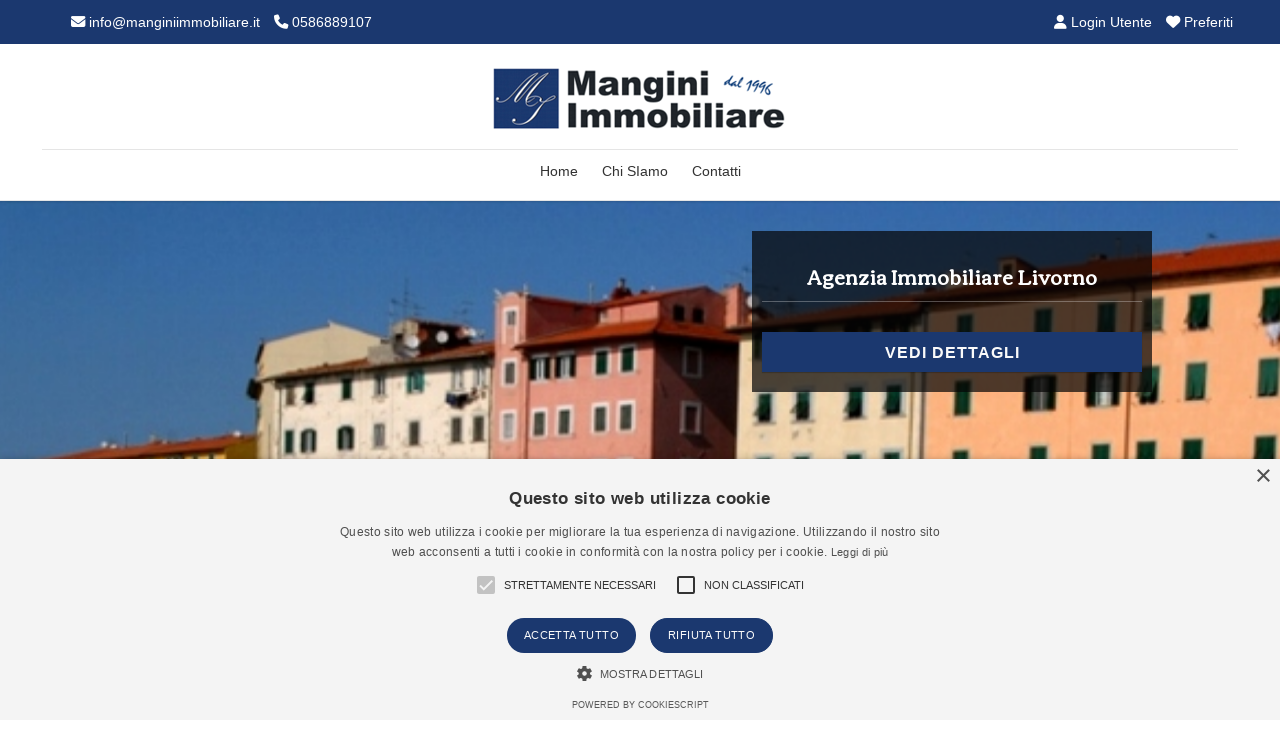

--- FILE ---
content_type: text/html; Charset=ISO-8859-1
request_url: https://www.manginiimmobiliare.it/
body_size: 79842
content:
<!DOCTYPE html>
<html lang="it"><head>
<meta charset="iso-8859-1">
<meta name="viewport" content="width=device-width, initial-scale=1.0" />
<title>Agenzia Immobiliare Livorno - Mangini Immobiliare Livorno</title>
<meta name="description" content="Agenzia Immobiliare Livorno - Mangini Immobiliare" />
<link rel="canonical" href="https://www.manginiimmobiliare.it/" />
<meta name="robots" content="index,follow"/>
<meta itemprop="name" content="Agenzia Immobiliare Livorno - Mangini Immobiliare Livorno">
<meta itemprop="description" content="Agenzia Immobiliare Livorno - Mangini Immobiliare">
<meta itemprop="image" content="https://www.manginiimmobiliare.it/mthumb.php?src=https://www.manginiimmobiliare.it/public/gestionesito/files/slide1.jpg&h=480&w=640&zc=1">
<meta property="og:type" content="Real Estate"/>
<meta property="og:title" content="Agenzia Immobiliare Livorno - Mangini Immobiliare Livorno"/>
<meta property="og:description" content="Agenzia Immobiliare Livorno - Mangini Immobiliare"/>
<meta property="og:site_name" content="Mangini Immobiliare"/>
<meta property="og:url" content="https://www.manginiimmobiliare.it/"/>
<meta property="og:image" content="https://www.manginiimmobiliare.it/mthumb.php?src=https://www.manginiimmobiliare.it/public/gestionesito/files/slide1.jpg&h=480&w=640&zc=1"/>
<meta property="og:image:secure_url" content="https://www.manginiimmobiliare.it/mthumb.php?src=https://www.manginiimmobiliare.it/public/gestionesito/files/slide1.jpg&h=480&w=640&zc=1"/>
<meta name="twitter:card" content="summary" />
<meta name="twitter:title" content="Agenzia Immobiliare Livorno - Mangini Immobiliare Livorno" />
<meta name="twitter:description" content="Agenzia Immobiliare Livorno - Mangini Immobiliare" />
<meta name="twitter:site" content="https://www.manginiimmobiliare.it/" />
<meta name="twitter:image" content="https://www.manginiimmobiliare.it/mthumb.php?src=https://www.manginiimmobiliare.it/public/gestionesito/files/slide1.jpg&h=480&w=640&zc=1" />
<link rel="image_src" href="https://www.manginiimmobiliare.it/mthumb.php?src=https://www.manginiimmobiliare.it/public/gestionesito/files/slide1.jpg&h=480&w=640&zc=1" />
<link rel="preload" href="/responsive/theme/themes/lib/bootstrap/css/bootstrap.min.css?ver=13.60.00.01" as="style" onload="this.onload=null;this.rel='stylesheet'">
<noscript><link rel="stylesheet" href="/responsive/theme/themes/lib/bootstrap/css/bootstrap.min.css?ver=13.60.00.01"></noscript>
<link rel="preload" href="/responsive/theme/themes/lib/OwlCarousel2/owl.carousel.css?ver=13.60.00.01" as="style" onload="this.onload=null;this.rel='stylesheet'">
<noscript><link rel="stylesheet" href="/responsive/theme/themes/lib/OwlCarousel2/owl.carousel.css?ver=13.60.00.01"></noscript>
<link rel="preload" href="/responsive/theme/themes/lib/OwlCarousel2/owl.transitions.css?ver=13.60.00.01" as="style" onload="this.onload=null;this.rel='stylesheet'">
<noscript><link rel="stylesheet" href="/responsive/theme/themes/lib/OwlCarousel2/owl.transitions.css?ver=13.60.00.01"></noscript>
<link rel="preload" href="/responsive/theme/themes/lib/revslider/css/navigation.css?ver=13.60.00.01" as="style" onload="this.onload=null;this.rel='stylesheet'">
<noscript><link rel="stylesheet" href="/responsive/theme/themes/lib/revslider/css/navigation.css?ver=13.60.00.01"></noscript>
<link rel="preload" href="/responsive/theme/themes/lib/revslider/css/captions-original.css?ver=13.60.00.01" as="style" onload="this.onload=null;this.rel='stylesheet'">
<noscript><link rel="stylesheet" href="/responsive/theme/themes/lib/revslider/css/captions-original.css?ver=13.60.00.01"></noscript>
<link rel="preload" href="/responsive/theme/themes/lib/revslider/css/rs6.css?ver=13.60.00.01" as="style" onload="this.onload=null;this.rel='stylesheet'">
<noscript><link rel="stylesheet" href="/responsive/theme/themes/lib/revslider/css/rs6.css?ver=13.60.00.01"></noscript>
<link rel="preload" href="/responsive/theme/themes/lib/revslider/css/captions.css?ver=13.60.00.01" as="style" onload="this.onload=null;this.rel='stylesheet'">
<noscript><link rel="stylesheet" href="/responsive/theme/themes/lib/revslider/css/captions.css?ver=13.60.00.01"></noscript>
<link rel="stylesheet" href="/responsive/theme/theme1/assets/css/style.css?ver=13.60.00.01">
<link rel="stylesheet" href="/responsive/theme/themes/css/common.css?ver=13.60.00.01" media="print" onload="this.media='all'">
<noscript><link rel="stylesheet" href="/responsive/theme/themes/css/common.css?ver=13.60.00.01"></noscript>
<link rel="stylesheet" href="/responsive/theme/theme1/assets/css/style-theme.asp?ver=13.60.00.01" media="print" onload="this.media='all'">
<noscript><link rel="stylesheet" href="/responsive/theme/theme1/assets/css/style-theme.asp?ver=13.60.00.01"></noscript>
<style id="stylesito">
:root{
    --tm-body-font-family:Arial, Helvetica, sans-serif;
    --tm-body-font-size:16px;
    --tm-body-font-color:#5c5b5c;
    --tm-body-background-color:#fff;
    --tm-post-title-font-size:22px;
    --tm-link-color:#233066;
    --tm-link-color-hover:#ff0000;
    --tm-footer-font-size:16px;
    --tm-vetrina-color:#233066;
    --tm-vetrina-color-rgb:35,48,102;
    --tm-footer-font-color:#ffffff;
    --tm-footer-font-color-rgb:255,255,255;
    --tm-footer-background-color:#333333;
    --tm-topmenu-background-color:#FFFFFF;
    --tm-topmenu-font-size:14px;
    --tm-topmenu-font-color:#333333;
    --tm-topmenu-font-weight:normal;
    --tm-topmenu-font-transform:none;
    --tm-titoli-font-family:Corben;
    --tm-motore-background-color:#ffffff;
    --tm-motore-background-color-rgb:255,255,255;
    --tm-vetrina-background-color:#FFFFFF;
    --tm-topheader-background-color:#1B386F;
    --tm-motore-font-color:#333333;
    --bs-sfondopulsanti-bg: #1B386F;
    --bs-sfondopulsanti-bg-rgb: 27,56,111;
    --bs-caratterepulsanti-cl: #FAFAFA;
    --bs-caratterepulsanti-cl-rgb: 250,250,250;
    --bs-campi-bg: #212121;
    --bs-campi-font-color:#ffffff;
    --tm-caption-font-color:#FFFFFF;
    --tm-caption-bg-rgb:5,5,5,0.7;
	--bs-colore_sfondotopmenu:#FFFFFF;
    --bs-colore_sfondotopmenu-rgb:255,255,255;
}
</style>
<script type="text/javascript" charset="UTF-8" src="//cdn.cookie-script.com/s/fdcded7fcadde5cdbe9843ec982f85f8.js"></script>
<script>var pppsstyleheader="1";</script>
<script src="https://ajax.googleapis.com/ajax/libs/jquery/2.2.4/jquery.min.js"></script>
<script type="text/javascript" src="/responsive/theme/themes/lib/jquery-migrate-1.4.1.min.js?ver=13.60.00.01"></script>
<script type="application/ld+json">
{
"@context": "http://schema.org/",
"@type": "Organization",
"name": "Mangini Immobiliare",
"url": "https://www.manginiimmobiliare.it",
"logo": "https://www.manginiimmobiliare.it/public/gestionesito/files/logo-scuro.png",
"contactPoint": [{
"@type": "ContactPoint",
"telephone": "0586889107",
"contactType": "sales"
}]
}
</script>
<link rel="shortcut icon" href="https://www.manginiimmobiliare.it/public/gestionesito/files/favicon.ico">
</head>

<body class="page-homepage page-slider navigation-fixed-top horizontal-search" id="page-top" data-spy="scroll" data-target=".navigation" data-offset="90">




<div class="wrapper">
<div class="navigation">

<div class="secondary-navigation">
<div class="container">
<div class="row">

<div class="col-lg-7 contact text-center text-lg-start lh-lg">






<figure class="fighid ms-4"><a href="mailto:info@manginiimmobiliare.it"><i class="fa-solid fa-envelope"></i> info@manginiimmobiliare.it</a></figure>
<figure class="fighid"><a href="tel:0586889107"><i class="fa-solid fa-phone"></i> 0586889107</a></figure>
</div>
<div class="col-lg-5 user-area text-center text-lg-end lh-lg">



<a href="/login-utente.html" title="Login Utente" class="promoted"><i class="fa-solid fa-user"></i> Login Utente</a>


<a href="/preferiti.html" title="Immobili Preferiti" onFocus="this.blur()" class="toppref promoted"> <i class="fa-solid fa-heart"></i> Preferiti</a>
</div>

</div>
</div>
</div>

<div class="navbar-bottom-wrapper navbar navbar-expand-lg" id="top" role="banner">
<div class="container position-relative">
<div class="w-100">
<a class="navbar-brand" id="brand" href="https://www.manginiimmobiliare.it/"><img src="https://www.manginiimmobiliare.it/public/gestionesito/files/logo-scuro.png" class="" alt="Mangini Immobiliare"></a>
<button class="navbar-toggler" data-bs-target="#navbar-items" data-bs-toggle="collapse" aria-expanded="false">
<span class="navbar-toggler-icon">
<span class="line"></span>
<span class="line"></span>
<span class="line"></span>
</span>
</button>

</div>

<div class="w-100">
<div id="navbar-items" class="collapse navbar-collapse focus-trigger">
<ul class="navbar-nav float-lg-end">

<li class="toplivello nav-item"><a class="nav-link" href="https://www.manginiimmobiliare.it/">Home</a></li>








<li class="toplivello nav-item"><a class="nav-link" href="/immobiliare/pagina/1/chi-siamo.html" title="l'agenzia">Chi SIamo</a></li>




<li class="toplivello nav-item"><a class="nav-link" title="invia contatto" href="/contatti.html">Contatti</a></li>
</ul>
</div>
</div>


</div>
</div>
</div>



<div id="slider" class="revslider position-relative" data-modal="false">
<p class="rs-p-wp-fix"></p>
<rs-module-wrap id="rev_slider_1093_1_wrapper" data-source="gallery" style="visibility:hidden;background:#191919;padding:0;">
<rs-module id="rev_slider_1093_1" class="rs-respect-topbar" style="" data-version="6.5.25">
<rs-slides>


<rs-slide id="slider-1" data-index="rs-1" data-transition="fade" data-delay="5000" data-slotamount="default" data-hideafterloop="0" data-hideslideonmobile="off" data-easein="Power3.easeInOut" data-easeout="Power3.easeInOut" data-masterspeed="300" data-rotate="0" data-saveperformance="off" data-title="Agenzia Immobiliare Livorno" data-param1="" data-param2="" data-param3="" data-param4="" data-param5="" data-param6="" data-param7="" data-param8="" data-param9="" data-param10="" data-description="">
<img src="http://www.manginiimmobiliare.it/public/gestionesito/files/slide3.jpg" alt="Agenzia Immobiliare Livorno" title="Agenzia Immobiliare Livorno" data-bgposition="center center" data-bgfit="cover" data-bgrepeat="no-repeat" data-bgparallax="off" class="rev-slidebg" data-no-retina>
<div class="carousel-caption"><div class="cc-wrapper right"><a href="https://www.manginiimmobiliare.it"><span class="title" title="Agenzia Immobiliare Livorno">Agenzia Immobiliare Livorno</span></a><span class="location-carousel"></span><div class="description"><span class="hidden-xs hidden-sm"></span><div class="buttons-container"><a class="btn btn-default gold" href="https://www.manginiimmobiliare.it">Vedi Dettagli</a></div></div></div></div>
</rs-slide>


<rs-slide id="slider-2" data-index="rs-2" data-transition="fade" data-delay="5000" data-slotamount="default" data-hideafterloop="0" data-hideslideonmobile="off" data-easein="Power3.easeInOut" data-easeout="Power3.easeInOut" data-masterspeed="300" data-rotate="0" data-saveperformance="off" data-title="Case in Vendita Livorno" data-param1="" data-param2="" data-param3="" data-param4="" data-param5="" data-param6="" data-param7="" data-param8="" data-param9="" data-param10="" data-description="">
<img src="http://www.manginiimmobiliare.it/public/gestionesito/files/slide2.jpg" alt="Case in Vendita Livorno" title="Case in Vendita Livorno" data-bgposition="center center" data-bgfit="cover" data-bgrepeat="no-repeat" data-bgparallax="off" class="rev-slidebg" data-no-retina>
<div class="carousel-caption"><div class="cc-wrapper right"><a href="https://www.manginiimmobiliare.it"><span class="title" title="Case in Vendita Livorno">Case in Vendita Livorno</span></a><span class="location-carousel"></span><div class="description"><span class="hidden-xs hidden-sm"></span><div class="buttons-container"><a class="btn btn-default gold" href="https://www.manginiimmobiliare.it">Vedi Dettagli</a></div></div></div></div>
</rs-slide>


<rs-slide id="slider-3" data-index="rs-3" data-transition="fade" data-delay="5000" data-slotamount="default" data-hideafterloop="0" data-hideslideonmobile="off" data-easein="Power3.easeInOut" data-easeout="Power3.easeInOut" data-masterspeed="300" data-rotate="0" data-saveperformance="off" data-title="Case in Affito Livorno" data-param1="" data-param2="" data-param3="" data-param4="" data-param5="" data-param6="" data-param7="" data-param8="" data-param9="" data-param10="" data-description="">
<img src="http://www.manginiimmobiliare.it/public/gestionesito/files/slide1.jpg" alt="Case in Affito Livorno" title="Case in Affito Livorno" data-bgposition="center center" data-bgfit="cover" data-bgrepeat="no-repeat" data-bgparallax="off" class="rev-slidebg" data-no-retina>
<div class="carousel-caption"><div class="cc-wrapper right"><a href="https://www.manginiimmobiliare.it"><span class="title" title="Case in Affito Livorno">Case in Affito Livorno</span></a><span class="location-carousel"></span><div class="description"><span class="hidden-xs hidden-sm"></span><div class="buttons-container"><a class="btn btn-default gold" href="https://www.manginiimmobiliare.it">Vedi Dettagli</a></div></div></div></div>
</rs-slide>

</rs-slides>
</rs-module>
</rs-module-wrap>
</div>





<div class="search-box-wrapper">
<div class="search-box-inner">
<div class="search-box map show-search-box">
<div class="container">
<form role="form" id="form-map" class="form-map form-search needs-validation" action="/ricerca-immobili.html" method="GET">

<div class="row">

<div class="form-group col-lg-3">
<label>Contratto</label>
<select name="tipologia" id="tipologia" class="imputmorore singleprice w-100 s_200_any">
<option value="Vendita|0" selected="selected">Vendita</option>

<option value="Affitto|0">Affitto</option>


</select>
</div>

<div class="form-group col-lg-3">
<label>Tipologia</label>
<select name="categoria" id="categoria" class="imputmorore catmulti s_200_any" multiple="multiple" style="height:20px !important;" >
<option value="35">Nuda proprietà</option>
<option value="34">LABORATORIO ARTIGIANALE</option>
<option value="33">Mansarda</option>
<option value="32">Fondo commerciale in vendita</option>
<option value="31">Locazione appartamento ad uso ufficio</option>
<option value="30">Locazione Fondo commerciale</option>
<option value="29">Appartamento con Giardino  e Terrazza</option>
<option value="28">Appartamento con 3 Camere</option>
<option value="27">Appartamento ultimo piano</option>
<option value="25">Terratetto</option>
<option value="24">Appartamento con Terrazza Abitabile</option>
<option value="23">Appartamento con Giardino Privato</option>
<option value="20">Appartamento con Ingresso Indipendente</option>
<option value="16">Mono/Bilocale/Trilocale</option>
<option value="10">Ville singole e a schiera</option>
<option value="1">Appartamento con 2 Camere</option>

</select>
</div>








<div class="form-group col-lg-3">
<label>Comune</label>
<select name="comune" id="motcomune" class="imputmorore singleprice s_200_any" onchange="getlocalita();">
<option value="" selected="selected" >Qualsiasi</option>

<option value="6">CALAMBRONE</option>
<option value="2">Collesalvetti</option>
<option value="4">Fauglia</option>
<option value="3">Fiumalbo</option>
<option value="1">Livorno</option>
<option value="8">Livorno</option>
<option value="9">Livorno</option>
<option value="7">Pisa</option>
<option value="5">Rosignano Marittimo</option>


</select>
</div>



<div class="form-group col-lg-3">
<label>Localit&agrave;</label>
<select name="localita" class="imputmorore catmulti s_200_any" id="motlocalita" multiple="multiple" style="height:20px !important;" >
<option value="">Qualsiasi</option>
</select>
</div>



<div style="clear:both"></div>

<div class="form-group col-lg-3">
<label>Nr. Locali</label>
<select name="vani" id="vani" class="imputmorore singleprice s_200_any" >
<option value="0" selected="selected">Qualsiasi</option>
<option value="1">1</option>
<option value="2">2</option>
<option value="3">3</option>
<option value="4">4</option>
<option value="5">&gt;5</option>
</select>
</div>

<div class="form-group col-lg-3">
<label>Superficie</label>
<div class="row">
<div class="col-xs-12 input-group">
<span class="input-group-text">m&sup2; da </span>
<div class="form-floating">
<input name="mqda" type="text" id="mqda" value="" size="45" onkeyup="checkAndFormatCurrency(this,event);">
</div>
<span class="input-group-text">m&sup2;  a </span>
<div class="form-floating">
<input name="mqfinoa" type="text" id="mqfinoa" value="" size="45" onkeyup="checkAndFormatCurrency(this,event);">
</div>
</div>
</div>
</div>

<div class="form-group col-lg-3">
<label id="labelprezzovaa">Prezzo</label>
<div class="row">
<div class="col-xs-12 input-group">
<span class="input-group-text">&euro; da </span>
<div class="form-floating">
<input name="prezzoda" type="text" id="prezzoda" value="" size="45" onkeyup="checkAndFormatCurrency(this,event);">
</div>
<span class="input-group-text">&euro;  a </span>
<div class="form-floating">
<input name="prezzofinoa" type="text" id="prezzofinoa" value="" size="45" onkeyup="checkAndFormatCurrency(this,event);">
</div>
</div>
</div>
</div>

<div class="form-group col-lg-3">
<label>&nbsp;</label>
<button type="submit" class="btn btn-default">Cerca</button>
</div>

</div>

</form>
</div>
</div>
</div>
<div class="background-image"></div>
</div>

<script>
!function() {
    "use strict";
  var forms = document.querySelectorAll('.needs-validation')
  Array.prototype.slice.call(forms)
    .forEach(function (form) {
      form.addEventListener('submit', function (event) {
        if (!form.checkValidity()) {
          event.preventDefault()
          event.stopPropagation()
        } else {
			event.preventDefault()
			event.stopPropagation()
			btnmodificatipoattivita()	
		} 
        form.classList.add('was-validated')
      }, false)
    })
}()
function btnmodificatipoattivita(){
	ifFromIsGreaterOfToSwapData('#mqda', '#mqfinoa');
	ifFromIsGreaterOfToSwapData('#prezzoda', '#prezzofinoa');
	$('form.needs-validation').submit();
}
</script>

<div id="page-content"><div class="container pt-3">







<div class="mb-3" id="price-drop">
  <header class="section-title"><h2>Nuovi Arrivi</h2></header>
  <div class="owl-carousel testimonials-carousel">
  
<div class="mx-2">
<div class="property">
<a href="https://www.manginiimmobiliare.it/immobili/vendita-terratetto-livorno/1439/zona-san-marco.html">
<div class="property-image position-relative">



<img class="img-fluid" alt="ZONA SAN MARCO" width="440" height="300" src="/mthumb.php?src=https://www.manginiimmobiliare.it/public/tn_vendita-terratetto-livorno-rif-77-zona-san-marco-qehi7lgo.jpg&q=80&h=300&w=440&zc=1" decoding="async" fetchpriority="low" />

<div class="overlay">
<div class="info">
<div class="tag price">
&euro; 270.000


</div>                               
</div>                                        
</div>
</div>
<div style="clear:both"></div>
<div class="info pb-1 mt-1">
<label class="p-0 mx-0 mb-2">Toscana <i class="fa-solid fa-angles-right"></i> Livorno</label>
<h4 class="fs-5 p-0 h-auto">Terratetto in vendita  119 m&sup2;, Livorno, localit&agrave; San Marco</h4>
<p class="fs-6">ZONA SAN MARCO</p>                                    
</div>
</a>
</div>
</div>
  
<div class="mx-2">
<div class="property">
<a href="https://www.manginiimmobiliare.it/immobili/vendita-appartamento-con-2-camere-livorno/1437/via-goito.html">
<div class="property-image position-relative">



<img class="img-fluid" alt="VIA GOITO" width="440" height="300" src="/mthumb.php?src=https://www.manginiimmobiliare.it/public/tn_vendita-appartamento-con-2-camere-livorno-rif-67-via-goito-m4bvieau.jpg&q=80&h=300&w=440&zc=1" decoding="async" fetchpriority="low" />

<div class="overlay">
<div class="info">
<div class="tag price">
&euro; 218.000


</div>                               
</div>                                        
</div>
</div>
<div style="clear:both"></div>
<div class="info pb-1 mt-1">
<label class="p-0 mx-0 mb-2">Toscana <i class="fa-solid fa-angles-right"></i> Livorno</label>
<h4 class="fs-5 p-0 h-auto">Appartamento con 2 Camere quadrilocale in vendita  97 m&sup2;, Livorno, localit&agrave; Goito</h4>
<p class="fs-6">VIA GOITO</p>                                    
</div>
</a>
</div>
</div>
  
<div class="mx-2">
<div class="property">
<a href="https://www.manginiimmobiliare.it/immobili/vendita-ville-singole-e-a-schiera-rosignano-marittimo/1434/zona-gabbro.html">
<div class="property-image position-relative">



<img class="img-fluid" alt="ZONA GABBRO" width="440" height="300" src="/mthumb.php?src=https://www.manginiimmobiliare.it/public/tn_vendita-ville-singole-e-a-schiera-livorno-rif-84-zona-gabbro-avcjrf5e.jpeg&q=80&h=300&w=440&zc=1" decoding="async" fetchpriority="low" />

<div class="overlay">
<div class="info">
<div class="tag price">
&euro; 175.000


</div>                               
</div>                                        
</div>
</div>
<div style="clear:both"></div>
<div class="info pb-1 mt-1">
<label class="p-0 mx-0 mb-2">Toscana <i class="fa-solid fa-angles-right"></i> Livorno</label>
<h4 class="fs-5 p-0 h-auto">Ville singole e a schiera in vendita  126 m&sup2;, Rosignano Marittimo, localit&agrave; Gabbro</h4>
<p class="fs-6">ZONA GABBRO</p>                                    
</div>
</a>
</div>
</div>
  
<div class="mx-2">
<div class="property">
<a href="https://www.manginiimmobiliare.it/immobili/vendita-appartamento-con-2-camere-livorno/1424/zona-scali-delle-macine.html">
<div class="property-image position-relative">



<img class="img-fluid" alt="ZONA  SCALI DELLE MACINE" width="440" height="300" src="/mthumb.php?src=https://www.manginiimmobiliare.it/public/tn_vendita-appartamento-con-2-camere-livorno-rif-22-zona-pontino-2ystbxhf.jpg&q=80&h=300&w=440&zc=1" decoding="async" fetchpriority="low" />

<div class="overlay">
<div class="info">
<div class="tag price">
&euro; 168.000


</div>                               
</div>                                        
</div>
</div>
<div style="clear:both"></div>
<div class="info pb-1 mt-1">
<label class="p-0 mx-0 mb-2">Toscana <i class="fa-solid fa-angles-right"></i> Livorno</label>
<h4 class="fs-5 p-0 h-auto">Appartamento con 2 Camere trilocale in vendita  70 m&sup2; ottime condizioni, Livorno</h4>
<p class="fs-6">ZONA  SCALI DELLE MACINE</p>                                    
</div>
</a>
</div>
</div>
  
<div class="mx-2">
<div class="property">
<a href="https://www.manginiimmobiliare.it/immobili/vendita-appartamento-con-2-camere-livorno/1412/zona-san-marco.html">
<div class="property-image position-relative">



<img class="img-fluid" alt="ZONA SAN MARCO" width="440" height="300" src="/mthumb.php?src=https://www.manginiimmobiliare.it/public/tn_vendita-appartamento-con-2-camere-livorno-rif-36-zona-san-marco-aqpzszd9.JPG&q=80&h=300&w=440&zc=1" decoding="async" fetchpriority="low" />

<div class="overlay">
<div class="info">
<div class="tag price">
&euro; 245.000


</div>                               
</div>                                        
</div>
</div>
<div style="clear:both"></div>
<div class="info pb-1 mt-1">
<label class="p-0 mx-0 mb-2">Toscana <i class="fa-solid fa-angles-right"></i> Livorno</label>
<h4 class="fs-5 p-0 h-auto">Appartamento con 2 Camere trilocale in vendita  102 m&sup2;, Livorno, localit&agrave; San Marco</h4>
<p class="fs-6">ZONA SAN MARCO</p>                                    
</div>
</a>
</div>
</div>
  
<div class="mx-2">
<div class="property">
<a href="https://www.manginiimmobiliare.it/immobili/vendita-appartamento-con-2-camere-livorno/1396/zona-porto.html">
<div class="property-image position-relative">



<img class="img-fluid" alt="ZONA PORTO" width="440" height="300" src="/mthumb.php?src=https://www.manginiimmobiliare.it/public/tn_vendita-appartamento-con-2-camere-livorno-rif-20-zona-porto-xu9agchm.JPG&q=80&h=300&w=440&zc=1" decoding="async" fetchpriority="low" />

<div class="overlay">
<div class="info">
<div class="tag price">
&euro; 148.000


</div>                               
</div>                                        
</div>
</div>
<div style="clear:both"></div>
<div class="info pb-1 mt-1">
<label class="p-0 mx-0 mb-2">Toscana <i class="fa-solid fa-angles-right"></i> Livorno</label>
<h4 class="fs-5 p-0 h-auto">Appartamento con 2 Camere quadrilocale in vendita  104 m&sup2;, Livorno, localit&agrave; Zona Porto Mediceo</h4>
<p class="fs-6">ZONA PORTO</p>                                    
</div>
</a>
</div>
</div>
  
  </div>
</div>

<div class="row">
<div class="col-lg-9 mb-3">



<style>
.altezzeuguali{display:flex;flex-wrap:wrap;}
.altezzeuguali>[class*='col-']{display:flex;flex-direction:column;}
</style>

<header class="section-title"><h2>Immobili in vendita</h2></header>
<div class="row" id="vetrinahome2">

  <div class="col-lg-4">
    <div class="property vetrinahome h-100 mb-4 rounded-1">
      <figure class="tag status">Vendita</figure>
      <a href="https://www.manginiimmobiliare.it/immobili/vendita-terratetto-livorno/1439/zona-san-marco.html">
        <div class="property-image position-relative">
          
            <div class="ribbonetichetta"><div class="txtetichetta">Pari al nuovo</div></div>
          
          

          
              
              <img src="[data-uri]" data-src="/mthumb.php?src=https://www.manginiimmobiliare.it/public/tn_vendita-terratetto-livorno-rif-77-zona-san-marco-qehi7lgo.jpg&q=80&h=300&w=440&zc=1" alt="ZONA SAN MARCO" width="440" height="300" decoding="async" class="houzez-lazyload img-fluid" />
          

          <div class="overlay">
            <div class="info">
              <div class="tag price">
                
                  
                    &euro; 270.000
                  
                
              </div>
            </div>
          </div>
        </div>

        <div class="property-image position-relative">
          <div class="p-0 fw-6 mt-1 mb-0 mx-0">Toscana <i class="fa-solid fa-angles-right"></i> Livorno</div>
          <h2 class="title px-0 fs-5 py-0 mt-0 mb-2 border-0">Terratetto in vendita  119 m&sup2;, Livorno, localit&agrave; San Marco</h2>
          <h3 class="title px-0 fs-6 py-0 mt-0 mb-2 border-0">ZONA SAN MARCO</h3>
        </div>

        <ul class="additional-info">
          <li>
            <header>Superficie</header>
            <figure>119&nbsp;m&sup2;</figure>
          </li>
          
            <li><header>locali</header><figure>4</figure></li>
            <li><header>camere</header><figure>3</figure></li>
          
        </ul>
      </a>
    </div>
  </div>

  <div class="col-lg-4">
    <div class="property vetrinahome h-100 mb-4 rounded-1">
      <figure class="tag status">Vendita</figure>
      <a href="https://www.manginiimmobiliare.it/immobili/vendita-appartamento-con-2-camere-livorno/1437/via-goito.html">
        <div class="property-image position-relative">
          
            <div class="ribbonetichetta"><div class="txtetichetta">Novità</div></div>
          
          

          
              
              <img src="[data-uri]" data-src="/mthumb.php?src=https://www.manginiimmobiliare.it/public/tn_vendita-appartamento-con-2-camere-livorno-rif-67-via-goito-m4bvieau.jpg&q=80&h=300&w=440&zc=1" alt="VIA GOITO" width="440" height="300" decoding="async" class="houzez-lazyload img-fluid" />
          

          <div class="overlay">
            <div class="info">
              <div class="tag price">
                
                  
                    &euro; 218.000
                  
                
              </div>
            </div>
          </div>
        </div>

        <div class="property-image position-relative">
          <div class="p-0 fw-6 mt-1 mb-0 mx-0">Toscana <i class="fa-solid fa-angles-right"></i> Livorno</div>
          <h2 class="title px-0 fs-5 py-0 mt-0 mb-2 border-0">Appartamento con 2 Camere quadrilocale in vendita  97 m&sup2;, Livorno, localit&agrave; Goito</h2>
          <h3 class="title px-0 fs-6 py-0 mt-0 mb-2 border-0">VIA GOITO</h3>
        </div>

        <ul class="additional-info">
          <li>
            <header>Superficie</header>
            <figure>97&nbsp;m&sup2;</figure>
          </li>
          
            <li><header>locali</header><figure>4</figure></li>
            <li><header>camere</header><figure>2</figure></li>
          
        </ul>
      </a>
    </div>
  </div>

  <div class="col-lg-4">
    <div class="property vetrinahome h-100 mb-4 rounded-1">
      <figure class="tag status">Vendita</figure>
      <a href="https://www.manginiimmobiliare.it/immobili/vendita-mono-bilocale-trilocale-livorno/1436/via-grande.html">
        <div class="property-image position-relative">
          
            <div class="ribbonetichetta"><div class="txtetichetta">Novità</div></div>
          
          

          
              
              <img src="[data-uri]" data-src="/mthumb.php?src=https://www.manginiimmobiliare.it/public/tn_vendita-mono-bilocale-trilocale-livorno-rif-75-via-grande-omi4mzkz.JPG&q=80&h=300&w=440&zc=1" alt="VIA GRANDE" width="440" height="300" decoding="async" class="houzez-lazyload img-fluid" />
          

          <div class="overlay">
            <div class="info">
              <div class="tag price">
                
                  
                    &euro; 95.000
                  
                
              </div>
            </div>
          </div>
        </div>

        <div class="property-image position-relative">
          <div class="p-0 fw-6 mt-1 mb-0 mx-0">Toscana <i class="fa-solid fa-angles-right"></i> Livorno</div>
          <h2 class="title px-0 fs-5 py-0 mt-0 mb-2 border-0">Mono/Bilocale/Trilocale monolocale in vendita  44 m&sup2; in buono stato di manutenzione, Livorno</h2>
          <h3 class="title px-0 fs-6 py-0 mt-0 mb-2 border-0">VIA GRANDE</h3>
        </div>

        <ul class="additional-info">
          <li>
            <header>Superficie</header>
            <figure>44&nbsp;m&sup2;</figure>
          </li>
          
            <li><header>locali</header><figure>1</figure></li>
            <li><header>camere</header><figure>1</figure></li>
          
        </ul>
      </a>
    </div>
  </div>

  <div class="col-lg-4">
    <div class="property vetrinahome h-100 mb-4 rounded-1">
      <figure class="tag status">Vendita</figure>
      <a href="https://www.manginiimmobiliare.it/immobili/vendita-ville-singole-e-a-schiera-rosignano-marittimo/1434/zona-gabbro.html">
        <div class="property-image position-relative">
          
            <div class="ribbonetichetta"><div class="txtetichetta">Novità</div></div>
          
          

          
              
              <img src="[data-uri]" data-src="/mthumb.php?src=https://www.manginiimmobiliare.it/public/tn_vendita-ville-singole-e-a-schiera-livorno-rif-84-zona-gabbro-avcjrf5e.jpeg&q=80&h=300&w=440&zc=1" alt="ZONA GABBRO" width="440" height="300" decoding="async" class="houzez-lazyload img-fluid" />
          

          <div class="overlay">
            <div class="info">
              <div class="tag price">
                
                  
                    &euro; 175.000
                  
                
              </div>
            </div>
          </div>
        </div>

        <div class="property-image position-relative">
          <div class="p-0 fw-6 mt-1 mb-0 mx-0">Toscana <i class="fa-solid fa-angles-right"></i> Livorno</div>
          <h2 class="title px-0 fs-5 py-0 mt-0 mb-2 border-0">Ville singole e a schiera in vendita  126 m&sup2;, Rosignano Marittimo, localit&agrave; Gabbro</h2>
          <h3 class="title px-0 fs-6 py-0 mt-0 mb-2 border-0">ZONA GABBRO</h3>
        </div>

        <ul class="additional-info">
          <li>
            <header>Superficie</header>
            <figure>126&nbsp;m&sup2;</figure>
          </li>
          
            <li><header>locali</header><figure>4</figure></li>
            <li><header>camere</header><figure>2</figure></li>
          
        </ul>
      </a>
    </div>
  </div>

  <div class="col-lg-4">
    <div class="property vetrinahome h-100 mb-4 rounded-1">
      <figure class="tag status">Vendita</figure>
      <a href="https://www.manginiimmobiliare.it/immobili/vendita-appartamento-con-2-camere-livorno/1424/zona-scali-delle-macine.html">
        <div class="property-image position-relative">
          
            <div class="ribbonetichetta"><div class="txtetichetta">Novità</div></div>
          
          

          
              
              <img src="[data-uri]" data-src="/mthumb.php?src=https://www.manginiimmobiliare.it/public/tn_vendita-appartamento-con-2-camere-livorno-rif-22-zona-pontino-2ystbxhf.jpg&q=80&h=300&w=440&zc=1" alt="ZONA  SCALI DELLE MACINE" width="440" height="300" decoding="async" class="houzez-lazyload img-fluid" />
          

          <div class="overlay">
            <div class="info">
              <div class="tag price">
                
                  
                    &euro; 168.000
                  
                
              </div>
            </div>
          </div>
        </div>

        <div class="property-image position-relative">
          <div class="p-0 fw-6 mt-1 mb-0 mx-0">Toscana <i class="fa-solid fa-angles-right"></i> Livorno</div>
          <h2 class="title px-0 fs-5 py-0 mt-0 mb-2 border-0">Appartamento con 2 Camere trilocale in vendita  70 m&sup2; ottime condizioni, Livorno</h2>
          <h3 class="title px-0 fs-6 py-0 mt-0 mb-2 border-0">ZONA  SCALI DELLE MACINE</h3>
        </div>

        <ul class="additional-info">
          <li>
            <header>Superficie</header>
            <figure>70&nbsp;m&sup2;</figure>
          </li>
          
            <li><header>locali</header><figure>3</figure></li>
            <li><header>camere</header><figure>2</figure></li>
          
        </ul>
      </a>
    </div>
  </div>

</div>



<header class="section-title mt-4"><h2>Immobili vari</h2></header>
<div class="row" id="vetrinahome3">

  <div class="col-lg-6">
    <div class="property small rounded-1">
      <a href="https://www.manginiimmobiliare.it/immobili/vendita-terratetto-livorno/1439/zona-san-marco.html">
        <div class="property-image position-relative">
          
            <div class="ribbonetichetta"><div class="txtetichetta">Pari al nuovo</div></div>
          
          

          
              
              <img src="[data-uri]" data-src="/mthumb.php?src=https://www.manginiimmobiliare.it/public/tn_vendita-terratetto-livorno-rif-77-zona-san-marco-qehi7lgo.jpg&q=80&h=300&w=440&zc=1" alt="ZONA SAN MARCO" width="440" height="300" decoding="async" fetchpriority="low" class="houzez-lazyload img-fluid" />
          
        </div>
      </a>

      <div class="info">
        <h2 class="title mt-1 px-0 fs-5 py-1 mb-2 border-0"><a href="https://www.manginiimmobiliare.it/immobili/vendita-terratetto-livorno/1439/zona-san-marco.html">Terratetto in vendita  119 m&sup2;, Livorno, localit&agrave; San Marco</a></h2>
        <h3 class="w-100 mb-2 mx-0 px-0 fs-6 fw-normal d-block text-truncate">ZONA SAN MARCO</h3>
        <figure>
          Toscana <i class="fa-solid fa-angles-right"></i> Livorno
          
          
             <i class="fa-solid fa-angles-right"></i> San Marco
          
        </figure>

        <div class="tag price">
          
            
              &euro; 270.000
            
          
        </div>
      </div>
    </div>
  </div>

  <div class="col-lg-6">
    <div class="property small rounded-1">
      <a href="https://www.manginiimmobiliare.it/immobili/vendita-mono-bilocale-trilocale-livorno/1436/via-grande.html">
        <div class="property-image position-relative">
          
            <div class="ribbonetichetta"><div class="txtetichetta">Novità</div></div>
          
          

          
              
              <img src="[data-uri]" data-src="/mthumb.php?src=https://www.manginiimmobiliare.it/public/tn_vendita-mono-bilocale-trilocale-livorno-rif-75-via-grande-omi4mzkz.JPG&q=80&h=300&w=440&zc=1" alt="VIA GRANDE" width="440" height="300" decoding="async" fetchpriority="low" class="houzez-lazyload img-fluid" />
          
        </div>
      </a>

      <div class="info">
        <h2 class="title mt-1 px-0 fs-5 py-1 mb-2 border-0"><a href="https://www.manginiimmobiliare.it/immobili/vendita-mono-bilocale-trilocale-livorno/1436/via-grande.html">Mono/Bilocale/Trilocale monolocale in vendita  44 m&sup2; in buono stato di manutenzione, Livorno</a></h2>
        <h3 class="w-100 mb-2 mx-0 px-0 fs-6 fw-normal d-block text-truncate">VIA GRANDE</h3>
        <figure>
          Toscana <i class="fa-solid fa-angles-right"></i> Livorno
          
          
             <i class="fa-solid fa-angles-right"></i> Livorno centro
          
        </figure>

        <div class="tag price">
          
            
              &euro; 95.000
            
          
        </div>
      </div>
    </div>
  </div>
<div style="clear:both;"></div>
  <div class="col-lg-6">
    <div class="property small rounded-1">
      <a href="https://www.manginiimmobiliare.it/immobili/vendita-ville-singole-e-a-schiera-rosignano-marittimo/1434/zona-gabbro.html">
        <div class="property-image position-relative">
          
            <div class="ribbonetichetta"><div class="txtetichetta">Novità</div></div>
          
          

          
              
              <img src="[data-uri]" data-src="/mthumb.php?src=https://www.manginiimmobiliare.it/public/tn_vendita-ville-singole-e-a-schiera-livorno-rif-84-zona-gabbro-avcjrf5e.jpeg&q=80&h=300&w=440&zc=1" alt="ZONA GABBRO" width="440" height="300" decoding="async" fetchpriority="low" class="houzez-lazyload img-fluid" />
          
        </div>
      </a>

      <div class="info">
        <h2 class="title mt-1 px-0 fs-5 py-1 mb-2 border-0"><a href="https://www.manginiimmobiliare.it/immobili/vendita-ville-singole-e-a-schiera-rosignano-marittimo/1434/zona-gabbro.html">Ville singole e a schiera in vendita  126 m&sup2;, Rosignano Marittimo, localit&agrave; Gabbro</a></h2>
        <h3 class="w-100 mb-2 mx-0 px-0 fs-6 fw-normal d-block text-truncate">ZONA GABBRO</h3>
        <figure>
          Toscana <i class="fa-solid fa-angles-right"></i> Livorno
          
             <i class="fa-solid fa-angles-right"></i> Rosignano Marittimo
          
          
             <i class="fa-solid fa-angles-right"></i> Gabbro
          
        </figure>

        <div class="tag price">
          
            
              &euro; 175.000
            
          
        </div>
      </div>
    </div>
  </div>

  <div class="col-lg-6">
    <div class="property small rounded-1">
      <a href="https://www.manginiimmobiliare.it/immobili/vendita-appartamento-con-2-camere-livorno/1426/zona-origine.html">
        <div class="property-image position-relative">
          
          

          
              
              <img src="[data-uri]" data-src="/mthumb.php?src=https://www.manginiimmobiliare.it/public/tn_vendita-appartamento-con-2-camere-livorno-rif-70-zona-origine-dbxb9inj.jpg&q=80&h=300&w=440&zc=1" alt="ZONA ORIGINE" width="440" height="300" decoding="async" fetchpriority="low" class="houzez-lazyload img-fluid" />
          
        </div>
      </a>

      <div class="info">
        <h2 class="title mt-1 px-0 fs-5 py-1 mb-2 border-0"><a href="https://www.manginiimmobiliare.it/immobili/vendita-appartamento-con-2-camere-livorno/1426/zona-origine.html">Appartamento con 2 Camere quadrilocale in vendita  130 m&sup2;, Livorno, localit&agrave; Livorno centro</a></h2>
        <h3 class="w-100 mb-2 mx-0 px-0 fs-6 fw-normal d-block text-truncate">ZONA ORIGINE</h3>
        <figure>
          Toscana <i class="fa-solid fa-angles-right"></i> Livorno
          
          
             <i class="fa-solid fa-angles-right"></i> Livorno centro
          
        </figure>

        <div class="tag price">
          
            
              &euro; 145.000
            
          
        </div>
      </div>
    </div>
  </div>
<div style="clear:both;"></div>
  <div class="col-lg-6">
    <div class="property small rounded-1">
      <a href="https://www.manginiimmobiliare.it/immobili/vendita-appartamento-con-2-camere-livorno/1420/zona-viale-mameli.html">
        <div class="property-image position-relative">
          
            <div class="ribbonetichetta"><div class="txtetichetta">2 Camere</div></div>
          
          

          
              
              <img src="[data-uri]" data-src="/mthumb.php?src=https://www.manginiimmobiliare.it/public/tn_vendita-appartamento-con-2-camere-livorno-rif-60-zona-viale-iaolhhb7.jpg&q=80&h=300&w=440&zc=1" alt="ZONA VIALE MAMELI" width="440" height="300" decoding="async" fetchpriority="low" class="houzez-lazyload img-fluid" />
          
        </div>
      </a>

      <div class="info">
        <h2 class="title mt-1 px-0 fs-5 py-1 mb-2 border-0"><a href="https://www.manginiimmobiliare.it/immobili/vendita-appartamento-con-2-camere-livorno/1420/zona-viale-mameli.html">Appartamento con 2 Camere quadrilocale in vendita  90 m&sup2;, Livorno, localit&agrave; Fabbricotti</a></h2>
        <h3 class="w-100 mb-2 mx-0 px-0 fs-6 fw-normal d-block text-truncate">ZONA VIALE MAMELI</h3>
        <figure>
          Toscana <i class="fa-solid fa-angles-right"></i> Livorno
          
          
             <i class="fa-solid fa-angles-right"></i> Fabbricotti
          
        </figure>

        <div class="tag price">
          
            
              &euro; 178.000
            
          
        </div>
      </div>
    </div>
  </div>

  <div class="col-lg-6">
    <div class="property small rounded-1">
      <a href="https://www.manginiimmobiliare.it/immobili/vendita-mono-bilocale-trilocale-livorno/1408/zona-via-garibaldi.html">
        <div class="property-image position-relative">
          
            <div class="ribbonetichetta"><div class="txtetichetta">Libero subito</div></div>
          
          

          
              
              <img src="[data-uri]" data-src="/mthumb.php?src=https://www.manginiimmobiliare.it/public/tn_vendita-appartamento-con-2-camere-livorno-rif-45-zona-via-7qlsganr.JPG&q=80&h=300&w=440&zc=1" alt="ZONA VIA GARIBALDI" width="440" height="300" decoding="async" fetchpriority="low" class="houzez-lazyload img-fluid" />
          
        </div>
      </a>

      <div class="info">
        <h2 class="title mt-1 px-0 fs-5 py-1 mb-2 border-0"><a href="https://www.manginiimmobiliare.it/immobili/vendita-mono-bilocale-trilocale-livorno/1408/zona-via-garibaldi.html">Mono/Bilocale/Trilocale bilocale in vendita  58 m&sup2;, Livorno, localit&agrave; Livorno Centro Storico</a></h2>
        <h3 class="w-100 mb-2 mx-0 px-0 fs-6 fw-normal d-block text-truncate">ZONA VIA GARIBALDI</h3>
        <figure>
          Toscana <i class="fa-solid fa-angles-right"></i> Livorno
          
          
             <i class="fa-solid fa-angles-right"></i> Livorno Centro Storico
          
        </figure>

        <div class="tag price">
          
            
              &euro; 108.000
            
          
        </div>
      </div>
    </div>
  </div>
<div style="clear:both;"></div>
</div>


</div>


<div class="col-lg-3" id="sidecont">
<div id="sidebar">



<div id="sortsidebar" class="ui-sortable">
<div id="sort-1">


<div class="mb-4 sidebar-widget">
<h3>Cerca per Codice</h3>
<form name="myform2" action="/ricerca-codice.asp" method="post" id="myform2">
<div class="form-group">
<div class="row">
<div class="col-lg-7">
<input name="codice" required="required" type="text" id="codice" autocomplete="off" placeholder="" size="45">

<input name="usertokencode" id="usertokencode" type="hidden" value="ADW420eFz68l3kff0YVwH4NcXm2r5L5rK2Wo" />
</div>
<div class="col-lg-5">
<button type="submit" class="btn btn-default"><i class="fa-solid fa-magnifying-glass"></i> vai</button>
</div>
</div>
</div>
</form>
</div>


</div><div id="sort-2">




<div class="mb-4 sidebar-widget">
<h3>Tipo Contratto</h3>
<ul class="list-links">

<li><a href="/nuove-costruzioni.html" title="Immobili In Affitto con Riscatto" onFocus="this.blur()"> Nuove Costruzioni</a></li>


<li><a href="/immobili-in-vendita.html" title="Immobili in Vendita" onFocus="this.blur()"> Immobili in Vendita</a></li>



<li><a href="/immobili-in-affitto.html" title="Immobili in Affitto" onFocus="this.blur()"> Immobili in Affitto</a></li>




</ul>
</div>




</div><div id="sort-3">


<div id="categories" class="mb-4 sidebar-widget">
<h3>Tipologie Immobiliari</h3>
<ul class="list-links">
<li><a href="https://www.manginiimmobiliare.it/tipologia/35/nuda-propriet.html"> Nuda proprietà</a></li><li><a href="https://www.manginiimmobiliare.it/tipologia/34/laboratorio-artigianale.html"> LABORATORIO ARTIGIANALE</a></li><li><a href="https://www.manginiimmobiliare.it/tipologia/33/mansarda.html"> Mansarda</a></li><li><a href="https://www.manginiimmobiliare.it/tipologia/32/fondo-commerciale-in-vendita.html"> Fondo commerciale in vendita</a></li><li><a href="https://www.manginiimmobiliare.it/tipologia/31/locazione-appartamento-ad-uso-ufficio.html"> Locazione appartamento ad uso ufficio</a></li><li><a href="https://www.manginiimmobiliare.it/tipologia/30/locazione-fondo-commerciale.html"> Locazione Fondo commerciale</a></li><li><a href="https://www.manginiimmobiliare.it/tipologia/29/appartamento-con-giardino-e-terrazza.html"> Appartamento con Giardino  e Terrazza</a></li><li><a href="https://www.manginiimmobiliare.it/tipologia/28/appartamento-con-3-camere.html"> Appartamento con 3 Camere</a></li><li><a href="https://www.manginiimmobiliare.it/tipologia/27/appartamento-ultimo-piano.html"> Appartamento ultimo piano</a></li><li><a href="https://www.manginiimmobiliare.it/tipologia/25/terratetto.html"> Terratetto</a></li><li><a href="https://www.manginiimmobiliare.it/tipologia/24/appartamento-con-terrazza-abitabile.html"> Appartamento con Terrazza Abitabile</a></li><li><a href="https://www.manginiimmobiliare.it/tipologia/23/appartamento-con-giardino-privato.html"> Appartamento con Giardino Privato</a></li><li><a href="https://www.manginiimmobiliare.it/tipologia/20/appartamento-con-ingresso-indipendente.html"> Appartamento con Ingresso Indipendente</a></li><li><a href="https://www.manginiimmobiliare.it/tipologia/16/mono-bilocale-trilocale.html"> Mono/Bilocale/Trilocale</a></li><li><a href="https://www.manginiimmobiliare.it/tipologia/10/ville-singole-e-a-schiera.html"> Ville singole e a schiera</a></li><li><a href="https://www.manginiimmobiliare.it/tipologia/1/appartamento-con-2-camere.html"> Appartamento con 2 Camere</a></li>
</ul>
</div>

</div><div id="sort-4">

<div id="contctside" class="mb-4 sidebar-widget pb-4" itemprop="author" itemscope="" itemtype="http://schema.org/Organization">
<h3>Contatti</h3>
<span class="fw-bolder"><strong itemprop="name">Mangini Immobiliare</strong></span><br />
<span itemprop="address" itemscope itemtype="http://schema.org/PostalAddress">
<span itemprop="streetAddress">via de Larderel n. 81/b</span><br />
<span itemprop="postalCode">57123</span> - <span itemprop="addressLocality">Livorno</span><br />
</span>
Tel.: <span itemprop="telephone">0586889107</span><br />
Cell.: 3292183969<br />

<br />
Email: <a href="mailto:info@manginiimmobiliare.it" itemprop="email">info@manginiimmobiliare.it</a>
</div>

   </div>
</div>




<script type="text/javascript">
    (function(c,l,a,r,i,t,y){
        c[a]=c[a]||function(){(c[a].q=c[a].q||[]).push(arguments)};
        t=l.createElement(r);t.async=1;t.src="https://www.clarity.ms/tag/"+i;
        y=l.getElementsByTagName(r)[0];y.parentNode.insertBefore(t,y);
    })(window, document, "clarity", "script", "cfk6dvlrbu");
</script>

</div>
</div>

</div>





<div class="row g-3 row-eq-height col-centered mb-4" id="our-services">

<div class="col-lg-4 mt-4 mb-3">
<div class="feature-box h-100">
<figure class="icon"><i class="fa-solid fa-magnifying-glass"></i></figure>
<aside class="description">
<header><h3><a href="/invia-ricerca.html" class="link-arrow">Invia la tua ricerca all'agenzia</a></h3></header>
<p class="mb-0">Descrivi l'immobile che cerchi e invia la ricerca all'agenzia.</p>
</aside>
</div>
</div>



<div class="col-lg-4 mt-4 mb-3">
<div class="feature-box h-100">
<figure class="icon"><i class="fa-solid fa-house"></i></figure>
<aside class="description">
<header><h3><a href="/proponi-immobile.html" class="link-arrow">Proponi il Tuo Immobile</a></h3></header>
<p class="mb-0">Proponi il tuo immobile alla nostra agenzia.</p>
</aside>
</div>
</div>



<div class="col-lg-4 mt-4 mb-3">
<div class="feature-box h-100">
<figure class="icon"><i class="fa-solid fa-envelope"></i></figure>
<aside class="description">
<header><h3><a href="/iscrizione-newsletter.html" class="link-arrow">Newsletter Immobiliare</a></h3></header>
<p class="mb-0">Ricevi le nostre proposte immobiliari direttamente nella tua email!</p>
</aside>
</div>
</div>

</div>







</div></div>
<footer id="page-footer">
<div class="inner">
<div id="footer-main">
<div class="container">
<div class="py-3">

<hr>

<p class="mb-1 text-center"><a href="https://www.manginiimmobiliare.it/admin/" target="_blank">Admin</a> | <a title="Informativa Privacy" href="/informativa-privacy.html">Informativa Privacy</a> | <a title="Informativa Cookie" href="/cookies.html">Informativa Cookie</a> | <a title="Revoca Consensi" href="/revoca-consensi.html">Revoca Consensi</a></p>

<p class="mb-1 text-center">&copy; Copyright  2026 - Mangini Immobiliare - All Rights reserved - Part. IVA 01632640474</p>

<p class="mb-1 text-center">Iscrizione REA numero LI - 144289 -  Attivit&#224; in Mediazione immobiliare  dal 22/11/1995</p>

<div style="clear:both"></div>
</div>
</div>
</div>
<aside id="footer-thumbnails" class="footer-thumbnails"></aside>
<aside id="footer-copyright">
<div class="container">
<span><a href="https://www.gestionalere.it" target="_blank" title="Software gestionale immobiliare - GestionaleRe.it">Software gestionale immobiliare - GestionaleRe.it</a></span>
</div>
 </aside>
</div>
</footer>
</div>
<div id="overlay"></div>
<link id="google_fonts-css" rel="preload stylesheet" href="https://fonts.googleapis.com/css?family=Corben" type="text/css" as="style">
<link rel="preload stylesheet" href="/responsive/theme/themes/lib/fontawesome/css/all.css?ver=13.60.00.01" type="text/css" as="style">
<link rel="preload stylesheet" href="/responsive/theme/themes/lib/select2/dist/css/select2.min.css?ver=13.60.00.01" type="text/css" as="style">
<link rel="preload stylesheet" href="/responsive/theme/themes/lib/Magnific-Popup-master/dist/magnific-popup.css?ver=13.60.00.01" type="text/css" as="style">
<script>var TTLabRicerca = "Ricerca Immobili";var TTLabRicercaAste = "Ricerca Immobili all'Asta";var TTlinkPaginaRicerca = "/ricerca-immobili.html";var TTlinkPaginaRicercaAste = "/immobili-all-asta.html";var TTLbCanone = "Canone";var TTLbPrezzo = "Prezzo";var TTLbBaseAsta = "Base d'Asta";var TTQualisiasi = 'Qualsiasi';var TTTutto = 'Tutto';var TTLbCanone = "Canone";var TTLbPrezzo = "Prezzo";var TTLbBaseAsta = "Base d'Asta";var TTQualisiasi2 = 'qualsiasi';var TTRimuovialt = 'Clic per rimuovere dai preferiti';var TTRimuovi = 'Rimuovi dai Preferiti';var TTAggiungiAlt = 'Clic per aggiungere ai preferiti';var TTAggiungi = 'Aggiungi ai Preferiti';var TTValidaEmail = 'Inserire un e-mail valida.';var TTNrErrors = '%% errore(i) riscontrati. Il modulo non puo\' essere inviato.\nControllare i campi obbligatori.';var TTSelezionate = 'selezionate';var TTda = '';var TTcamere = 'Nr. Camere da';var TTbagni = 'Nr. Bagni da';var TTseleziona = 'Seleziona';</script>
<script type="text/javascript" src="/responsive/theme/themes/lib/bootstrap/js/bootstrap.bundle.min.js?ver=13.60.00.01"></script>
<script type="text/javascript" src="/responsive/theme/themes/lib/OwlCarousel2/owl.carousel.min.js?ver=13.60.00.01"></script>
<script type="text/javascript" src="/responsive/theme/themes/lib/select2/dist/js/select2.min.js?ver=13.60.00.01"></script>
<script type="text/javascript" src="/responsive/theme/themes/lib/select2/dist/js/i18n/it.js?ver=13.60.00.01"></script>
<link rel="stylesheet" type="text/css" href="/responsive/theme/themes/lib/parsley/dist/parsley.css?ver=13.60.00.01">
<script type="text/javascript" src="/responsive/theme/themes/lib/parsley/dist/parsley.min.js?ver=13.60.00.01"></script>
<script type="text/javascript" src="/responsive/theme/themes/lib/parsley/dist/i18n/it.js?ver=13.60.00.0112312"></script>
<script type="text/javascript" src="/responsive/theme/themes/lib/parsley/dist/i18n/it.extra.js?ver=13.60.00.01"></script>
<script type="text/javascript" src="/responsive/theme/themes/lib/Magnific-Popup-master/dist/jquery.magnific-popup.min.js?ver=13.60.00.01"></script>
<script type="text/javascript" src="/responsive/theme/themes/lib/jquery.easing.min.js?ver=13.60.00.01"></script>
<script type="text/javascript" src="/responsive/theme/themes/lib/jquery.fitvids.js?ver=13.60.00.01"></script>

<script type="text/javascript" src="/responsive/theme/themes/lib/custom-common.js?ver=13.60.00.01" ></script>
<script type="text/javascript" src="/responsive/theme/theme1/assets/js/custom.js?ver=13.60.00.01" ></script>

<script type="text/javascript" src="/responsive/theme/themes/lib/revslider/js/rbtools.min.js?ver=13.60.00.01" id="tp-tools-js"></script>
<script type="text/javascript" src="/responsive/theme/themes/lib/revslider/js/rs6.min.js?ver=13.60.00.01" id="revmin-js"></script>
<script>
var altezzaresp="on";
</script>
<script type="text/javascript" src="/responsive/theme/themes/lib/revslider/js/slider-home.js?ver=13.60.00.01"></script>

<script>
    $(window).load(function(){
        initializeOwl(false);
    });
</script>
<input type="hidden" id="npaginesito" name="npaginesito" value="1"/>
<input type="hidden" id="cdotto" name="cdotto" value="true"/>
<input type="hidden" id="skinsPath" name="skinsPath" value="/responsive/theme/theme1/assets/LayerSlider/skins/"/>
<input type="hidden" id="revsliderfullskin" name="revsliderfullskin" value="fullwidth"/>
<input type="hidden" id="themesfondotrasparentetop" name="themesfondotrasparentetop" value="0"/>
<input type="hidden" id="col_header_wrapper" name="col_header_wrapper" value="#1B386F"/>
<input type="hidden" id="slider_timer" name="slider_timer" value="5"/>
<input type="hidden" id="pp_blogurl" name="pp_blogurl" value="/"/>
<input type="hidden" id="pp_stylesheet_directory" name="pp_stylesheet_directory" value="/"/>
<input type="hidden" id="pp_portfolio_sorting" name="pp_portfolio_sorting" value="swing"/>
<input type="hidden" id="pp_footer_style" name="pp_footer_style" value="4"/>
<input type="hidden" id="pp_slider_nav" name="pp_slider_nav" value="1"/>
<input type="hidden" id="pp_ps_motore1" name="pp_ps_motore1" value="0"/>
<input type="hidden" id="languageselect" name="languageselect" value="it"/>
<input type="hidden" id="pp_map_pin" name="pp_map_pin" value="red"/>
<input type="hidden" id="pp_map_pin" name="pp_map_pin" value="red"/>

<input name="mm_switchtoken" id="mm_switchtoken" type="hidden" value="J5vQGtv85vKMB8t5K6M26wn1Pn6k39RMxZvw" />





<input type="hidden" id="mm_userformtoken" name="mm_userformtoken" value="3218n0XtN7AH3kxvG9289fb8SObhmXJnOQHb"/>

<script type="text/javascript" src="/responsive/theme/themes/included/whatsapp/whatsapp.js?ver=13.60.00.01" async></script>
<link rel="preload stylesheet" type="text/css" href="/responsive/theme/themes/included/whatsapp/whatsapp.css?ver=13.60.00.01" as="style">
<div class="wptwa-container" data-delay-time="0" data-inactive-time="0" data-scroll-length="50" data-auto-display-on-mobile="off">
<div class="wptwa-box">
<div class="wptwa-wrapper">
<div class="wptwa-description">
<p>Benvenuto! Clicca su uno dei nostri assistenti per inviare un messaggio, vi risponderanno il prima possibile.</p>
</div>
<span class="wptwa-close"></span>
<div class="wptwa-people">

<a href="https://web.whatsapp.com/send?phone=+393292183969" target="_blank" class="wptwa-account" data-number="+393292183969" data-auto-text="">
<div class="wptwa-face"><img src="/mthumb.php?src=https://www.manginiimmobiliare.it/public/allegati/marco-mangini.jpg&amp;q=70&amp;h=128&amp;w=128&amp;zc=1" alt="Marco Mangini" title="Marco Mangini" onerror="this.style.display='none'"/></div>
<div class="wptwa-info"><span class="wptwa-title">Agente</span> <span class="wptwa-name">Marco Mangini</span></div>
<div class="wptwa-clearfix"></div>
</a>

</div>
</div>
</div>
<span class="wptwa-handler"><i class="fa-brands fa-whatsapp"></i> <span class="text">Chat via WhatsApp</span></span>
</div>



</body>
</html>

--- FILE ---
content_type: text/css
request_url: https://www.manginiimmobiliare.it/responsive/theme/themes/lib/revslider/css/navigation.css?ver=13.60.00.01
body_size: 45453
content:
.light-bars .tp-bullet{}
.light-bars .tp-bullet:before{content:" ";position:absolute;width:100%;height:100%;background:transparent;padding:10px;margin-left:-10px;margin-top:-10px;box-sizing:content-box}
.light-bars .tp-bullet{width:40px;height:2px;position:absolute;background:#aaa;  background:rgba(255,255,255,0.5);cursor:pointer;box-sizing:content-box}
.light-bars .tp-bullet.rs-touchhover,.light-bars .tp-bullet.selected{background:rgba(255,255,255,1)}
.light-bars .tp-bullet-image{}
.light-bars .tp-bullet-title{}
.ares.tparrows{cursor:pointer;background:#fff;min-width:60px;min-height:60px;position:absolute;display:block;z-index:100;border-radius:50%}
.ares.tparrows:before{font-family:"revicons";font-size:25px;color:#aaa;display:block;line-height:60px;text-align:center;-webkit-transition:color .3s;-moz-transition:color .3s;transition:color .3s;z-index:2;position:relative}
.ares.tparrows.tp-leftarrow:before{content:"\e81f"}
.ares.tparrows.tp-rightarrow:before{content:"\e81e"}
.ares.tparrows:hover:before{color:#000}
.ares .tp-title-wrap{position:absolute;z-index:1;display:inline-block;background:#fff;min-height:60px;line-height:60px;top:0;margin-left:30px;border-radius:0 30px 30px 0;overflow:hidden;-webkit-transition:-webkit-transform .3s;transition:transform .3s;transform:scaleX(0);-webkit-transform:scaleX(0);transform-origin:0 50%;-webkit-transform-origin:0 50%}
.ares.tp-rightarrow .tp-title-wrap{right:0;margin-right:30px;margin-left:0;-webkit-transform-origin:100% 50%;border-radius:30px 0 0 30px}
.ares.tparrows:hover .tp-title-wrap{transform:scaleX(1) scaleY(1);-webkit-transform:scaleX(1) scaleY(1)}
.ares .tp-arr-titleholder{position:relative;-webkit-transition:-webkit-transform .3s;transition:transform .3s;transform:translateX(200px);text-transform:uppercase;color:#000;font-weight:400;font-size:14px;line-height:60px;white-space:nowrap;padding:0 20px;margin-left:10px;opacity:0}
.ares.tp-rightarrow .tp-arr-titleholder{transform:translateX(-200px);margin-left:0;margin-right:10px}
.ares.tparrows:hover .tp-arr-titleholder{transform:translateX(0px);-webkit-transform:translateX(0px);transition-delay:.1s;opacity:1}
.ares.tp-bullets:before{content:" ";position:absolute;width:100%;height:100%;background:transparent;padding:10px;margin-left:-10px;margin-top:-10px;box-sizing:content-box}
.ares .tp-bullet{width:13px;height:13px;position:absolute;background:#e5e5e5;border-radius:50%;cursor:pointer;box-sizing:content-box}
.ares .tp-bullet:hover,.ares .tp-bullet.selected{background:#fff}
.ares .tp-bullet-title{position:absolute;color:#888;font-size:12px;padding:0 10px;font-weight:600;right:27px;top:-4px;background:#fff;background:rgba(255,255,255,0.75);visibility:hidden;transform:translateX(-20px);-webkit-transform:translateX(-20px);transition:transform .3s;-webkit-transition:transform .3s;line-height:20px;white-space:nowrap}
.ares .tp-bullet-title:after{width:0;height:0;border-style:solid;border-width:10px 0 10px 10px;border-color:transparent transparent transparent rgba(255,255,255,0.75);content:" ";position:absolute;right:-10px;top:0}
.ares .tp-bullet:hover .tp-bullet-title{visibility:visible;transform:translateX(0px);-webkit-transform:translateX(0px)}
.ares .tp-bullet.selected:hover .tp-bullet-title{background:#fff}
.ares .tp-bullet.selected:hover .tp-bullet-title:after{border-color:transparent transparent transparent #fff}
.ares.tp-bullets:hover .tp-bullet-title{visibility:hidden}
.ares.tp-bullets:hover .tp-bullet:hover .tp-bullet-title{visibility:visible}
.ares .tp-tab{opacity:1;padding:10px;box-sizing:border-box;font-family:"Roboto",sans-serif;border-bottom:1px solid #e5e5e5}
.ares .tp-tab-image{width:60px;height:60px;max-height:100%;max-width:100%;position:relative;display:inline-block;float:left}
.ares .tp-tab-content{background:rgba(0,0,0,0);position:relative;padding:15px 15px 15px 85px;left:0;overflow:hidden;margin-top:-15px;box-sizing:border-box;color:#333;display:inline-block;width:100%;height:100%;position:absolute}
.ares .tp-tab-date{display:block;color:#aaa;font-weight:500;font-size:12px;margin-bottom:0}
.ares .tp-tab-title{display:block;text-align:left;color:#333;font-size:14px;font-weight:500;text-transform:none;line-height:17px}
.ares .tp-tab:hover,.ares .tp-tab.selected{background:#eee}
@media only screen and (max-width: 960px) {

}
@media only screen and (max-width: 768px) {

}
.custom.tparrows{cursor:pointer;background:#000;background:rgba(0,0,0,0.5);width:40px;height:40px;position:absolute;display:block;z-index:10000}
.custom.tparrows:hover{background:#000}
.custom.tparrows:before{font-family:"revicons";font-size:15px;color:#fff;display:block;line-height:40px;text-align:center}
.custom.tparrows.tp-leftarrow:before{content:"\e824"}
.custom.tparrows.tp-rightarrow:before{content:"\e825"}
.custom.tp-bullets:before{content:" ";position:absolute;width:100%;height:100%;background:transparent;padding:10px;margin-left:-10px;margin-top:-10px;box-sizing:content-box}
.custom .tp-bullet{width:12px;height:12px;position:absolute;background:#aaa;background:rgba(125,125,125,0.5);cursor:pointer;box-sizing:content-box}
.custom .tp-bullet:hover,.custom .tp-bullet.selected{background:#7d7d7d}

.dione.tparrows{height:100%;width:100px;background:transparent;background:rgba(0,0,0,0);line-height:100%;transition:all .3s;-webkit-transition:all .3s}
.dione.tparrows:hover{background:rgba(0,0,0,0.45)}
.dione .tp-arr-imgwrapper{width:100px;left:0;position:absolute;height:100%;top:0;overflow:hidden}
.dione.tp-rightarrow .tp-arr-imgwrapper{left:auto;right:0}
.dione .tp-arr-imgholder{background-position:center center;background-size:cover;width:100px;height:100%;top:0;visibility:hidden;transform:translateX(-50px);-webkit-transform:translateX(-50px);transition:all .3s;-webkit-transition:all .3s;opacity:0;left:0}
.dione.tparrows.tp-rightarrow .tp-arr-imgholder{right:0;left:auto;transform:translateX(50px);-webkit-transform:translateX(50px)}
.dione.tparrows:before{position:absolute;line-height:30px;margin-left:-22px;top:50%;left:50%;font-size:30px;margin-top:-15px;transition:all .3s;-webkit-transition:all .3s}
.dione.tparrows.tp-rightarrow:before{margin-left:6px}
.dione.tparrows:hover:before{transform:translateX(-20px);-webkit-transform:translateX(-20px);opacity:0}
.dione.tparrows.tp-rightarrow:hover:before{transform:translateX(20px);-webkit-transform:translateX(20px)}
.dione.tparrows:hover .tp-arr-imgholder{transform:translateX(0px);-webkit-transform:translateX(0px);opacity:1;visibility:visible}
.dione .tp-bullet{opacity:1;width:50px;height:50px;padding:3px;background:#000;background-color:rgba(0,0,0,0.25);margin:0;box-sizing:border-box;transition:all .3s;-webkit-transition:all .3s}
.dione .tp-bullet-image{display:block;box-sizing:border-box;position:relative;-webkit-box-shadow:inset 5px 5px 10px 0 rgba(0,0,0,0.25);-moz-box-shadow:inset 5px 5px 10px 0 rgba(0,0,0,0.25);box-shadow:inset 5px 5px 10px 0 rgba(0,0,0,0.25);width:44px;height:44px;background-size:cover;background-position:center center}
.dione .tp-bullet-title{position:absolute;bottom:65px;display:inline-block;left:50%;background:#000;background:rgba(0,0,0,0.75);color:#fff;padding:10px 30px;border-radius:4px;-webkit-border-radius:4px;opacity:0;transition:all .3s;-webkit-transition:all .3s;transform:translateZ(0.001px) translateX(-50%) translateY(14px);transform-origin:50% 100%;-webkit-transform:translateZ(0.001px) translateX(-50%) translateY(14px);-webkit-transform-origin:50% 100%;opacity:0;white-space:nowrap}
.dione .tp-bullet:hover .tp-bullet-title{transform:rotateX(0deg) translateX(-50%);-webkit-transform:rotateX(0deg) translateX(-50%);opacity:1}
.dione .tp-bullet.selected,.dione .tp-bullet:hover{background:rgba(255,255,255,1);background:-moz-linear-gradient(top,rgba(255,255,255,1) 0%,rgba(119,119,119,1) 100%);background:-webkit-gradient(left top,left bottom,color-stop(0%,rgba(255,255,255,1)),color-stop(100%,rgba(119,119,119,1)));background:-webkit-linear-gradient(top,rgba(255,255,255,1) 0%,rgba(119,119,119,1) 100%);background:-o-linear-gradient(top,rgba(255,255,255,1) 0%,rgba(119,119,119,1) 100%);background:-ms-linear-gradient(top,rgba(255,255,255,1) 0%,rgba(119,119,119,1) 100%);background:linear-gradient(to bottom,rgba(255,255,255,1) 0%,rgba(119,119,119,1) 100%);filter:progid:DXImageTransform.Microsoft.gradient(startColorstr="#ffffff",endColorstr="#777777",GradientType=0)}
.dione .tp-bullet-title:after{content:" ";position:absolute;left:50%;margin-left:-8px;width:0;height:0;border-style:solid;border-width:8px 8px 0;border-color:rgba(0,0,0,0.75) transparent transparent;bottom:-8px}

.erinyen.tparrows{cursor:pointer;background:#000;background:rgba(0,0,0,0.5);min-width:70px;min-height:70px;position:absolute;display:block;z-index:1000;border-radius:35px}
.erinyen.tparrows:before{font-family:"revicons";font-size:20px;color:#fff;display:block;line-height:70px;text-align:center;z-index:2;position:relative}
.erinyen.tparrows.tp-leftarrow:before{content:"\e824"}
.erinyen.tparrows.tp-rightarrow:before{content:"\e825"}
.erinyen .tp-title-wrap{position:absolute;z-index:1;display:inline-block;background:#000;background:rgba(0,0,0,0.5);min-height:70px;line-height:70px;top:0;margin-left:0;border-radius:35px;overflow:hidden;transition:opacity .3s;-webkit-transition:opacity .3s;-moz-transition:opacity .3s;-webkit-transform:scale(0);-moz-transform:scale(0);transform:scale(0);visibility:hidden;opacity:0}
.erinyen.tparrows:hover .tp-title-wrap{-webkit-transform:scale(1);-moz-transform:scale(1);transform:scale(1);opacity:1;visibility:visible}
.erinyen.tp-rightarrow .tp-title-wrap{right:0;margin-right:0;margin-left:0;-webkit-transform-origin:100% 50%;border-radius:35px;padding-right:20px;padding-left:10px}
.erinyen.tp-leftarrow .tp-title-wrap{padding-left:20px;padding-right:10px}
.erinyen .tp-arr-titleholder{letter-spacing:3px;position:relative;-webkit-transition:-webkit-transform .3s;transition:transform .3s;transform:translateX(200px);text-transform:uppercase;color:#fff;font-weight:600;font-size:13px;line-height:70px;white-space:nowrap;padding:0 20px;margin-left:11px;opacity:0}
.erinyen .tp-arr-imgholder{width:100%;height:100%;position:absolute;top:0;left:0;background-position:center center;background-size:cover}
.erinyen .tp-arr-img-over{width:100%;height:100%;position:absolute;top:0;left:0;background:#000;background:rgba(0,0,0,0.5)}
.erinyen.tp-rightarrow .tp-arr-titleholder{transform:translateX(-200px);margin-left:0;margin-right:11px}
.erinyen.tparrows:hover .tp-arr-titleholder{transform:translateX(0px);-webkit-transform:translateX(0px);transition-delay:.1s;opacity:1}
.erinyen.tp-bullets:before{content:" ";position:absolute;width:100%;height:100%;background:#555;background:-moz-linear-gradient(top,#555 0%,#222 100%);background:-webkit-gradient(linear,left top,left bottom,color-stop(0%,#555),color-stop(100%,#222));background:-webkit-linear-gradient(top,#555 0%,#222 100%);background:-o-linear-gradient(top,#555 0%,#222 100%);background:-ms-linear-gradient(top,#555 0%,#222 100%);background:linear-gradient(to bottom,#555 0%,#222 100%);filter:progid:dximagetransform.microsoft.gradient(startcolorstr="#555555",endcolorstr="#222222",gradienttype=0);padding:10px 15px;margin-left:-15px;margin-top:-10px;box-sizing:content-box;border-radius:10px;box-shadow:0 0 2px 1px rgba(33,33,33,0.3)}
.erinyen .tp-bullet{width:13px;height:13px;position:absolute;background:#111;border-radius:50%;cursor:pointer;box-sizing:content-box}
.erinyen .tp-bullet:hover,.erinyen .tp-bullet.selected{background:#e5e5e5;background:-moz-linear-gradient(top,#e5e5e5 0%,#999 100%);background:-webkit-gradient(linear,left top,left bottom,color-stop(0%,#e5e5e5),color-stop(100%,#999));background:-webkit-linear-gradient(top,#e5e5e5 0%,#999 100%);background:-o-linear-gradient(top,#e5e5e5 0%,#999 100%);background:-ms-linear-gradient(top,#e5e5e5 0%,#999 100%);background:linear-gradient(to bottom,#e5e5e5 0%,#999 100%);filter:progid:dximagetransform.microsoft.gradient(startcolorstr="#e5e5e5",endcolorstr="#999999",gradienttype=0);border:1px solid #555;width:12px;height:12px}
.erinyen .tp-thumb{opacity:1}
.erinyen .tp-thumb-over{background:#000;background:rgba(0,0,0,0.25);width:100%;height:100%;position:absolute;top:0;left:0;z-index:1;-webkit-transition:all .3s;transition:all .3s}
.erinyen .tp-thumb-more:before{font-family:"revicons";font-size:12px;color:#aaa;color:rgba(255,255,255,0.75);display:block;line-height:12px;text-align:left;z-index:2;position:absolute;top:20px;right:20px;z-index:2;content:"\e825"}
.erinyen .tp-thumb-title{font-family:"Raleway";letter-spacing:1px;font-size:12px;color:#fff;display:block;line-height:15px;text-align:left;z-index:2;position:absolute;top:0;left:0;z-index:2;padding:20px 35px 20px 20px;width:100%;height:100%;box-sizing:border-box;transition:all .3s;-webkit-transition:all .3s;font-weight:500}
.erinyen .tp-thumb.selected .tp-thumb-more:before,.erinyen .tp-thumb:hover .tp-thumb-more:before{color:#aaa}
.erinyen .tp-thumb.selected .tp-thumb-over,.erinyen .tp-thumb:hover .tp-thumb-over{background:#fff}
.erinyen .tp-thumb.selected .tp-thumb-title,.erinyen .tp-thumb:hover .tp-thumb-title{color:#000}
.erinyen .tp-tab-title{color:#a8d8ee;font-size:13px;font-weight:700;text-transform:uppercase;font-family:"Roboto Slab";margin-bottom:5px}
.erinyen .tp-tab-desc{font-size:18px;font-weight:400;color:#fff;line-height:25px;font-family:"Roboto Slab"}      

.gyges.tp-bullets:before{content:" ";position:absolute;width:100%;height:100%;background:#777;background:-moz-linear-gradient(top,#777 0%,#666 100%);background:-webkit-gradient(linear,left top,left bottom,color-stop(0%,#777),color-stop(100%,#666));background:-webkit-linear-gradient(top,#777 0%,#666 100%);background:-o-linear-gradient(top,#777 0%,#666 100%);background:-ms-linear-gradient(top,#777 0%,#666 100%);background:linear-gradient(to bottom,#777 0%,#666 100%);filter:progid:DXImageTransform.Microsoft.gradient(startColorstr="#777777",endColorstr="#666666",GradientType=0);padding:10px;margin-left:-10px;margin-top:-10px;box-sizing:content-box;border-radius:10px}
.gyges .tp-bullet{width:12px;height:12px;position:absolute;background:#333;border:3px solid #444;border-radius:50%;cursor:pointer;box-sizing:content-box}
.gyges .tp-bullet:hover,.gyges .tp-bullet.selected{background:#fff;background:-moz-linear-gradient(top,#fff 0%,#e1e1e1 100%);background:-webkit-gradient(linear,left top,left bottom,color-stop(0%,#fff),color-stop(100%,#e1e1e1));background:-webkit-linear-gradient(top,#fff 0%,#e1e1e1 100%);background:-o-linear-gradient(top,#fff 0%,#e1e1e1 100%);background:-ms-linear-gradient(top,#fff 0%,#e1e1e1 100%);background:linear-gradient(to bottom,#fff 0%,#e1e1e1 100%);filter:progid:DXImageTransform.Microsoft.gradient(startColorstr="#ffffff",endColorstr="#e1e1e1",GradientType=0)}
.gyges .tp-thumb{opacity:1}
.gyges .tp-thumb-img-wrap{padding:3px;background:#000;background-color:rgba(0,0,0,0.25);display:inline-block;width:100%;height:100%;position:relative;margin:0;box-sizing:border-box;transition:all .3s;-webkit-transition:all .3s}
.gyges .tp-thumb-image{padding:3px;display:block;box-sizing:border-box;position:relative;-webkit-box-shadow:inset 5px 5px 10px 0 rgba(0,0,0,0.25);-moz-box-shadow:inset 5px 5px 10px 0 rgba(0,0,0,0.25);box-shadow:inset 5px 5px 10px 0 rgba(0,0,0,0.25)}
.gyges .tp-thumb-title{position:absolute;bottom:100%;display:inline-block;left:50%;background:rgba(255,255,255,0.8);padding:10px 30px;border-radius:4px;-webkit-border-radius:4px;margin-bottom:20px;opacity:0;transition:all .3s;-webkit-transition:all .3s;transform:translateZ(0.001px) translateX(-50%) translateY(14px);transform-origin:50% 100%;-webkit-transform:translateZ(0.001px) translateX(-50%) translateY(14px);-webkit-transform-origin:50% 100%;white-space:nowrap}
.gyges .tp-thumb:hover .tp-thumb-title{transform:rotateX(0deg) translateX(-50%);-webkit-transform:rotateX(0deg) translateX(-50%);opacity:1}
.gyges .tp-thumb:hover .tp-thumb-img-wrap,.gyges .tp-thumb.selected .tp-thumb-img-wrap{background:rgba(255,255,255,1);background:-moz-linear-gradient(top,rgba(255,255,255,1) 0%,rgba(119,119,119,1) 100%);background:-webkit-gradient(left top,left bottom,color-stop(0%,rgba(255,255,255,1)),color-stop(100%,rgba(119,119,119,1)));background:-webkit-linear-gradient(top,rgba(255,255,255,1) 0%,rgba(119,119,119,1) 100%);background:-o-linear-gradient(top,rgba(255,255,255,1) 0%,rgba(119,119,119,1) 100%);background:-ms-linear-gradient(top,rgba(255,255,255,1) 0%,rgba(119,119,119,1) 100%);background:linear-gradient(to bottom,rgba(255,255,255,1) 0%,rgba(119,119,119,1) 100%);filter:progid:DXImageTransform.Microsoft.gradient(startColorstr="#ffffff",endColorstr="#777777",GradientType=0)}
.gyges .tp-thumb-title:after{content:" ";position:absolute;left:50%;margin-left:-8px;width:0;height:0;border-style:solid;border-width:8px 8px 0;border-color:rgba(255,255,255,0.8) transparent transparent;bottom:-8px}
.gyges .tp-tab{opacity:1;padding:10px;box-sizing:border-box;font-family:"Roboto",sans-serif;border-bottom:1px solid rgba(255,255,255,0.15)}
.gyges .tp-tab-image{width:60px;height:60px;max-height:100%;max-width:100%;position:relative;display:inline-block;float:left}
.gyges .tp-tab-content{background:rgba(0,0,0,0);position:relative;padding:15px 15px 15px 85px;left:0;overflow:hidden;margin-top:-15px;box-sizing:border-box;color:#333;display:inline-block;width:100%;height:100%;position:absolute}
.gyges .tp-tab-date{display:block;color:rgba(255,255,255,0.25);font-weight:500;font-size:12px;margin-bottom:0}
.gyges .tp-tab-title{display:block;text-align:left;color:#fff;font-size:14px;font-weight:500;text-transform:none;line-height:17px}
.gyges .tp-tab:hover,.gyges .tp-tab.selected{background:rgba(0,0,0,0.5)}
@media only screen and (max-width: 960px) {

}
@media only screen and (max-width: 768px) {

}

.hades.tparrows{cursor:pointer;background:#000;background:rgba(0,0,0,0.15);width:100px;height:100px;position:absolute;display:block;z-index:1000}
.hades.tparrows:before{font-family:"revicons";font-size:30px;color:#fff;display:block;line-height:100px;text-align:center;transition:background 0.3s,color .3s}
.hades.tparrows.tp-leftarrow:before{content:"\e824"}
.hades.tparrows.tp-rightarrow:before{content:"\e825"}
.hades.tparrows:hover:before{color:#aaa;background:#fff;background:rgba(255,255,255,1)}
.hades .tp-arr-allwrapper{position:absolute;left:100%;top:0;background:#888;width:100px;height:100px;-webkit-transition:all .3s;transition:all .3s;-ms-filter:progid:dximagetransform.microsoft.alpha(opacity=0);filter:alpha(opacity=0);-moz-opacity:0;-khtml-opacity:0;opacity:0;-webkit-transform:rotatey(-90deg);transform:rotatey(-90deg);-webkit-transform-origin:0 50%;transform-origin:0 50%}
.hades.tp-rightarrow .tp-arr-allwrapper{left:auto;right:100%;-webkit-transform-origin:100% 50%;transform-origin:100% 50%;-webkit-transform:rotatey(90deg);transform:rotatey(90deg)}
.hades:hover .tp-arr-allwrapper{-ms-filter:progid:dximagetransform.microsoft.alpha(opacity=100);filter:alpha(opacity=100);-moz-opacity:1;-khtml-opacity:1;opacity:1;-webkit-transform:rotatey(0deg);transform:rotatey(0deg)}
.hades .tp-arr-imgholder{background-size:cover;position:absolute;top:0;left:0;width:100%;height:100%}
.hades.tp-bullets:before{content:" ";position:absolute;width:100%;height:100%;background:transparent;padding:10px;margin-left:-10px;margin-top:-10px;box-sizing:content-box}
.hades .tp-bullet{width:3px;height:3px;position:absolute;background:#888;cursor:pointer;border:5px solid #fff;box-sizing:content-box;box-shadow:0 0 3px 1px rgba(0,0,0,0.2);-webkit-perspective:400;perspective:400px;-webkit-transform:translatez(0.01px);transform:translatez(0.01px)}
.hades .tp-bullet:hover,.hades .tp-bullet.selected{background:#555}
.hades .tp-bullet-image{position:absolute;top:-80px;left:-60px;width:120px;height:60px;background-position:center center;background-size:cover;visibility:hidden;opacity:0;transition:all .3s;-webkit-transform-style:flat;transform-style:flat;perspective:600px;-webkit-perspective:600;transform:rotatex(-90deg);-webkit-transform:rotatex(-90deg);box-shadow:0 0 3px 1px rgba(0,0,0,0.2);transform-origin:50% 100%;-webkit-transform-origin:50% 100%}
.hades .tp-bullet:hover .tp-bullet-image{display:block;opacity:1;transform:rotatex(0deg);-webkit-transform:rotatex(0deg);visibility:visible}
.hades .tp-thumb{opacity:1}
.hades .tp-thumb-img-wrap{border-radius:50%;padding:3px;display:inline-block;background:#000;background-color:rgba(0,0,0,0.25);width:100%;height:100%;position:relative;margin:0;box-sizing:border-box;transition:all .3s;-webkit-transition:all .3s}
.hades .tp-thumb-image{padding:3px;border-radius:50%;display:block;box-sizing:border-box;position:relative;-webkit-box-shadow:inset 5px 5px 10px 0 rgba(0,0,0,0.25);-moz-box-shadow:inset 5px 5px 10px 0 rgba(0,0,0,0.25);box-shadow:inset 5px 5px 10px 0 rgba(0,0,0,0.25)}
.hades .tp-thumb:hover .tp-thumb-img-wrap,.hades .tp-thumb.selected .tp-thumb-img-wrap{background:rgba(255,255,255,1);background:-moz-linear-gradient(top,rgba(255,255,255,1) 0%,rgba(119,119,119,1) 100%);background:-webkit-gradient(left top,left bottom,color-stop(0%,rgba(255,255,255,1)),color-stop(100%,rgba(119,119,119,1)));background:-webkit-linear-gradient(top,rgba(255,255,255,1) 0%,rgba(119,119,119,1) 100%);background:-o-linear-gradient(top,rgba(255,255,255,1) 0%,rgba(119,119,119,1) 100%);background:-ms-linear-gradient(top,rgba(255,255,255,1) 0%,rgba(119,119,119,1) 100%);background:linear-gradient(to bottom,rgba(255,255,255,1) 0%,rgba(119,119,119,1) 100%);filter:progid:DXImageTransform.Microsoft.gradient(startColorstr="#ffffff",endColorstr="#777777",GradientType=0)}
.hades .tp-thumb-title:after{content:" ";position:absolute;left:50%;margin-left:-8px;width:0;height:0;border-style:solid;border-width:8px 8px 0;border-color:rgba(0,0,0,0.75) transparent transparent;bottom:-8px}
.hades .tp-tab{opacity:1}
.hades .tp-tab-title{display:block;color:#333;font-weight:600;font-size:18px;text-align:center;line-height:25px}
.hades .tp-tab-price{display:block;text-align:center;color:#999;font-size:16px;margin-top:10px;line-height:20px}
.hades .tp-tab-button{display:inline-block;margin-top:15px;text-align:center;padding:5px 15px;color:#fff;font-size:14px;background:#219bd7;border-radius:4px;font-weight:400}
.hades .tp-tab-inner{text-align:center}
              
.hebe.tparrows{cursor:pointer;background:#fff;min-width:70px;min-height:70px;position:absolute;display:block;z-index:1000}
.hebe.tparrows:before{font-family:"revicons";font-size:30px;color:#aaa;display:block;line-height:70px;text-align:center;-webkit-transition:color .3s;-moz-transition:color .3s;transition:color .3s;z-index:2;position:relative;background:#fff;min-width:70px;min-height:70px}
.hebe.tparrows.tp-leftarrow:before{content:"\e824"}
.hebe.tparrows.tp-rightarrow:before{content:"\e825"}
.hebe.tparrows:hover:before{color:#000}
.hebe .tp-title-wrap{position:absolute;z-index:0;display:inline-block;background:#000;background:rgba(0,0,0,0.75);min-height:60px;line-height:60px;top:-10px;margin-left:0;-webkit-transition:-webkit-transform .3s;transition:transform .3s;transform:scaleX(0);-webkit-transform:scaleX(0);transform-origin:0 50%;-webkit-transform-origin:0 50%}
.hebe.tp-rightarrow .tp-title-wrap{right:0;-webkit-transform-origin:100% 50%}
.hebe.tparrows:hover .tp-title-wrap{transform:scaleX(1);-webkit-transform:scaleX(1)}
.hebe .tp-arr-titleholder{position:relative;text-transform:uppercase;color:#fff;font-weight:600;font-size:12px;line-height:90px;white-space:nowrap;padding:0 20px 0 90px}
.hebe.tp-rightarrow .tp-arr-titleholder{margin-left:0;padding:0 90px 0 20px}
.hebe.tparrows:hover .tp-arr-titleholder{transform:translateX(0px);-webkit-transform:translateX(0px);transition-delay:.1s;opacity:1}
.hebe .tp-arr-imgholder{width:90px;height:90px;position:absolute;left:100%;display:block;background-size:cover;background-position:center center;top:0;right:-90px}
.hebe.tp-rightarrow .tp-arr-imgholder{right:auto;left:-90px}
.hebe.tp-bullets:before{content:" ";position:absolute;width:100%;height:100%;background:transparent;padding:10px;margin-left:-10px;margin-top:-10px;box-sizing:content-box}
.hebe .tp-bullet{width:3px;height:3px;position:absolute;background:#fff;cursor:pointer;border:5px solid #222;border-radius:50%;box-sizing:content-box;-webkit-perspective:400;perspective:400px;-webkit-transform:translateZ(0.01px);transform:translateZ(0.01px);transition:all .3s}
.hebe .tp-bullet:hover,.hebe .tp-bullet.selected{background:#222;border-color:#fff}
.hebe .tp-bullet-image{position:absolute;top:-90px;left:-40px;width:70px;height:70px;background-position:center center;background-size:cover;visibility:hidden;opacity:0;transition:all .3s;-webkit-transform-style:flat;transform-style:flat;perspective:600px;-webkit-perspective:600;transform:scale(0);-webkit-transform:scale(0);transform-origin:50% 100%;-webkit-transform-origin:50% 100%;border-radius:6px}
.hebe .tp-bullet:hover .tp-bullet-image{display:block;opacity:1;transform:scale(1);-webkit-transform:scale(1);visibility:visible}
.hebe .tp-tab-title{color:#a8d8ee;font-size:13px;font-weight:700;text-transform:uppercase;font-family:"Roboto Slab";margin-bottom:5px}
.hebe .tp-tab-desc{font-size:18px;font-weight:400;color:#fff;line-height:25px;font-family:"Roboto Slab"}

.hephaistos.tparrows{cursor:pointer;background:#000;background:rgba(0,0,0,0.5);width:40px;height:40px;position:absolute;display:block;z-index:1000;border-radius:50%}
.hephaistos.tparrows:hover{background:#000}
.hephaistos.tparrows:before{font-family:"revicons";font-size:18px;color:#fff;display:block;line-height:40px;text-align:center}
.hephaistos.tparrows.tp-leftarrow:before{content:"\e82c";margin-left:-2px}
.hephaistos.tparrows.tp-rightarrow:before{content:"\e82d";margin-right:-2px}
.hephaistos.tp-bullets:before{content:" ";position:absolute;width:100%;height:100%;background:transparent;padding:10px;margin-left:-10px;margin-top:-10px;box-sizing:content-box}
.hephaistos .tp-bullet{width:12px;height:12px;position:absolute;background:#999;border:3px solid #f5f5f5;border-radius:50%;cursor:pointer;box-sizing:content-box;box-shadow:0 0 2px 1px rgba(130,130,130,0.3)}
.hephaistos .tp-bullet:hover,.hephaistos .tp-bullet.selected{background:#fff;border-color:#000}

.hermes.tparrows{cursor:pointer;background:#000;background:rgba(0,0,0,0.5);width:30px;height:110px;position:absolute;display:block;z-index:1000}
.hermes.tparrows:before{font-family:"revicons";font-size:15px;color:#fff;display:block;line-height:110px;text-align:center;transform:translateX(0px);-webkit-transform:translateX(0px);transition:all .3s;-webkit-transition:all .3s}
.hermes.tparrows.tp-leftarrow:before{content:"\e824"}
.hermes.tparrows.tp-rightarrow:before{content:"\e825"}
.hermes.tparrows.tp-leftarrow:hover:before{transform:translateX(-20px);-webkit-transform:translateX(-20px);opacity:0}
.hermes.tparrows.tp-rightarrow:hover:before{transform:translateX(20px);-webkit-transform:translateX(20px);opacity:0}
.hermes .tp-arr-allwrapper{overflow:hidden;position:absolute;width:180px;height:140px;top:0;left:0;visibility:hidden;-webkit-transition:-webkit-transform .3s .3s;transition:transform .3s .3s;-webkit-perspective:1000px;perspective:1000px}
.hermes.tp-rightarrow .tp-arr-allwrapper{right:0;left:auto}
.hermes.tparrows:hover .tp-arr-allwrapper{visibility:visible}
.hermes .tp-arr-imgholder{width:180px;position:absolute;left:0;top:0;height:110px;transform:translateX(-180px);-webkit-transform:translateX(-180px);transition:all .3s;transition-delay:.3s}
.hermes.tp-rightarrow .tp-arr-imgholder{transform:translateX(180px);-webkit-transform:translateX(180px)}
.hermes.tparrows:hover .tp-arr-imgholder{transform:translateX(0px);-webkit-transform:translateX(0px)}
.hermes .tp-arr-titleholder{top:110px;width:180px;text-align:left;display:block;padding:0 10px;line-height:30px;background:#000;background:rgba(0,0,0,0.75);color:#fff;font-weight:600;position:absolute;font-size:12px;white-space:nowrap;letter-spacing:1px;-webkit-transition:all .3s;transition:all .3s;-webkit-transform:rotateX(-90deg);transform:rotateX(-90deg);-webkit-transform-origin:50% 0;transform-origin:50% 0;box-sizing:border-box}
.hermes.tparrows:hover .tp-arr-titleholder{-webkit-transition-delay:.6s;transition-delay:.6s;-webkit-transform:rotateX(0deg);transform:rotateX(0deg)}
.hermes .tp-bullet{overflow:hidden;border-radius:50%;width:16px;height:16px;background-color:rgba(0,0,0,0);box-shadow:inset 0 0 0 2px #FFF;-webkit-transition:background .3s ease;transition:background .3s ease;position:absolute}
.hermes .tp-bullet:hover{background-color:rgba(0,0,0,0.2)}
.hermes .tp-bullet:after{content:' ';position:absolute;bottom:0;height:0;left:0;width:100%;background-color:#FFF;box-shadow:0 0 1px #FFF;-webkit-transition:height .3s ease;transition:height .3s ease}
.hermes .tp-bullet.selected:after{height:100%}
.hermes .tp-tab{opacity:1;padding-right:10px;box-sizing:border-box}
.hermes .tp-tab-image{width:100%;height:60%;position:relative}
.hermes .tp-tab-content{background:#363636;position:absolute;padding:20px 20px 20px 30px;box-sizing:border-box;color:#fff;display:block;width:100%;min-height:40%;bottom:0;left:-10px}
.hermes .tp-tab-date{display:block;color:#888;font-weight:600;font-size:12px;margin-bottom:10px}
.hermes .tp-tab-title{display:block;color:#fff;font-size:16px;font-weight:800;text-transform:uppercase;line-height:19px}
.hermes .tp-tab.selected .tp-tab-title:after{width:0;height:0;border-style:solid;border-width:30px 0 30px 10px;border-color:transparent transparent transparent #363636;content:" ";position:absolute;right:-9px;bottom:50%;margin-bottom:-30px}
.hermes .tp-tab-mask{padding-right:10px!important}
@media only screen and (max-width: 960px) {
  .hermes .tp-tab .tp-tab-title {font-size:14px;line-height:16px;}
  .hermes .tp-tab-date { font-size:11px; line-height:13px;margin-bottom:10px;}
  .hermes .tp-tab-content { padding:15px 15px 15px 25px;}
}
@media only screen and (max-width: 768px) {
  .hermes .tp-tab .tp-tab-title {font-size:12px;line-height:14px;}
  .hermes .tp-tab-date {font-size:10px; line-height:12px;margin-bottom:5px;}
  .hermes .tp-tab-content {padding:10px 10px 10px 20px;}
}

.hesperiden.tparrows{cursor:pointer;background:#000;background:rgba(0,0,0,0.5);width:40px;height:40px;position:absolute;display:block;z-index:1000;border-radius:50%}
.hesperiden.tparrows:hover{background:#000}
.hesperiden.tparrows:before{font-family:"revicons";font-size:20px;color:#fff;display:block;line-height:40px;text-align:center}
.hesperiden.tparrows.tp-leftarrow:before{content:"\e82c";margin-left:-3px}
.hesperiden.tparrows.tp-rightarrow:before{content:"\e82d";margin-right:-3px}
.hesperiden.tp-bullets:before{content:" ";position:absolute;width:100%;height:100%;background:transparent;padding:10px;margin-left:-10px;margin-top:-10px;box-sizing:content-box;border-radius:8px}
.hesperiden .tp-bullet{width:12px;height:12px;position:absolute;background:#999;background:-moz-linear-gradient(top,#999 0%,#e1e1e1 100%);background:-webkit-gradient(linear,left top,left bottom,color-stop(0%,#999),color-stop(100%,#e1e1e1));background:-webkit-linear-gradient(top,#999 0%,#e1e1e1 100%);background:-o-linear-gradient(top,#999 0%,#e1e1e1 100%);background:-ms-linear-gradient(top,#999 0%,#e1e1e1 100%);background:linear-gradient(to bottom,#999 0%,#e1e1e1 100%);filter:progid:dximagetransform.microsoft.gradient(startcolorstr="#999999",endcolorstr="#e1e1e1",gradienttype=0);border:3px solid #e5e5e5;border-radius:50%;cursor:pointer;box-sizing:content-box}
.hesperiden .tp-bullet:hover,.hesperiden .tp-bullet.selected{background:#666}
.hesperiden .tp-thumb{opacity:1;-webkit-perspective:600px;perspective:600px}
.hesperiden .tp-thumb .tp-thumb-title{font-size:12px;position:absolute;margin-top:-10px;color:#fff;display:block;z-index:10000;background-color:#000;padding:5px 10px;bottom:0;left:0;width:100%;box-sizing:border-box;text-align:center;overflow:hidden;white-space:nowrap;transition:all .3s;-webkit-transition:all .3s;transform:rotatex(90deg) translatez(0.001px);transform-origin:50% 100%;-webkit-transform:rotatex(90deg) translatez(0.001px);-webkit-transform-origin:50% 100%;opacity:0}
.hesperiden .tp-thumb:hover .tp-thumb-title{transform:rotatex(0deg);-webkit-transform:rotatex(0deg);opacity:1}
.hesperiden .tp-tab{opacity:1;padding:10px;box-sizing:border-box;font-family:"Roboto",sans-serif;border-bottom:1px solid #e5e5e5}
.hesperiden .tp-tab-image{width:60px;height:60px;max-height:100%;max-width:100%;position:relative;display:inline-block;float:left}
.hesperiden .tp-tab-content{background:rgba(0,0,0,0);position:relative;padding:15px 15px 15px 85px;left:0;overflow:hidden;margin-top:-15px;box-sizing:border-box;color:#333;display:inline-block;width:100%;height:100%;position:absolute}
.hesperiden .tp-tab-date{display:block;color:#aaa;font-weight:500;font-size:12px;margin-bottom:0}
.hesperiden .tp-tab-title{display:block;text-align:left;color:#333;font-size:14px;font-weight:500;text-transform:none;line-height:17px}
.hesperiden .tp-tab:hover,.hesperiden .tp-tab.selected{background:#eee}
@media only screen and (max-width: 960px) {

}
@media only screen and (max-width: 768px) {

}

.metis.tparrows{background:#fff;padding:10px;transition:all .3s;-webkit-transition:all .3s;width:60px;height:60px;box-sizing:border-box}
.metis.tparrows:hover{background:#fff;background:rgba(255,255,255,0.75)}
.metis.tparrows:before{color:#000;transition:all .3s;-webkit-transition:all .3s}
.metis.tparrows:hover:before{transform:scale(1.5)}
.metis .tp-bullet{opacity:1;width:50px;height:50px;padding:3px;background:#000;background-color:rgba(0,0,0,0.25);margin:0;box-sizing:border-box;transition:all .3s;-webkit-transition:all .3s;border-radius:50%}
.metis .tp-bullet-image{border-radius:50%;display:block;box-sizing:border-box;position:relative;-webkit-box-shadow:inset 5px 5px 10px 0 rgba(0,0,0,0.25);-moz-box-shadow:inset 5px 5px 10px 0 rgba(0,0,0,0.25);box-shadow:inset 5px 5px 10px 0 rgba(0,0,0,0.25);width:44px;height:44px;background-size:cover;background-position:center center}
.metis .tp-bullet-title{position:absolute;bottom:65px;display:inline-block;left:50%;background:#000;background:rgba(0,0,0,0.75);color:#fff;padding:10px 30px;border-radius:4px;-webkit-border-radius:4px;opacity:0;transition:all .3s;-webkit-transition:all .3s;transform:translateZ(0.001px) translateX(-50%) translateY(14px);transform-origin:50% 100%;-webkit-transform:translateZ(0.001px) translateX(-50%) translateY(14px);-webkit-transform-origin:50% 100%;opacity:0;white-space:nowrap}
.metis .tp-bullet:hover .tp-bullet-title{transform:rotateX(0deg) translateX(-50%);-webkit-transform:rotateX(0deg) translateX(-50%);opacity:1}
.metis .tp-bullet.selected,.metis .tp-bullet:hover{background:rgba(255,255,255,1);background:-moz-linear-gradient(top,rgba(255,255,255,1) 0%,rgba(119,119,119,1) 100%);background:-webkit-gradient(left top,left bottom,color-stop(0%,rgba(255,255,255,1)),color-stop(100%,rgba(119,119,119,1)));background:-webkit-linear-gradient(top,rgba(255,255,255,1) 0%,rgba(119,119,119,1) 100%);background:-o-linear-gradient(top,rgba(255,255,255,1) 0%,rgba(119,119,119,1) 100%);background:-ms-linear-gradient(top,rgba(255,255,255,1) 0%,rgba(119,119,119,1) 100%);background:linear-gradient(to bottom,rgba(255,255,255,1) 0%,rgba(119,119,119,1) 100%);filter:progid:DXImageTransform.Microsoft.gradient(startColorstr="#ffffff",endColorstr="#777777",GradientType=0)}
.metis .tp-bullet-title:after{content:" ";position:absolute;left:50%;margin-left:-8px;width:0;height:0;border-style:solid;border-width:8px 8px 0;border-color:rgba(0,0,0,0.75) transparent transparent;bottom:-8px}
.metis .tp-tab-number{color:#fff;font-size:40px;line-height:30px;font-weight:400;font-family:"Playfair Display";width:50px;margin-right:17px;display:inline-block;float:left}
.metis .tp-tab-mask{padding-left:20px;left:0;max-width:90px!important;transition:.4s padding-left,.4s left,.4s max-width}
.metis:hover .tp-tab-mask{padding-left:0;left:50px;max-width:500px!important}
.metis .tp-tab-divider{border-right:1px solid transparent;height:30px;width:1px;margin-top:5px;display:inline-block;float:left}
.metis .tp-tab-title{color:#fff;font-size:20px;line-height:20px;font-weight:400;font-family:"Playfair Display";position:relative;padding-top:10px;padding-left:30px;display:inline-block;transform:translateX(-100%);transition:.4s all}
.metis .tp-tab-title-mask{position:absolute;overflow:hidden;left:67px}
.metis:hover .tp-tab-title{transform:translateX(0)}
.metis .tp-tab{opacity:.15;transition:.4s all}
.metis .tp-tab:hover,.metis .tp-tab.selected{opacity:1}
.metis .tp-tab.selected .tp-tab-divider{border-right:1px solid #cdb083}
.metis.tp-tabs{max-width:118px!important;padding-left:50px}
.metis.tp-tabs:before{content:" ";height:100%;width:88px;background:rgba(0,0,0,0.15);border-right:1px solid rgba(255,255,255,0.10);left:0;top:0;position:absolute;transition:.4s all}
.metis.tp-tabs:hover:before{width:118px}
@media (max-width: 499px) {
.metis.tp-tabs:before{background:rgba(0,0,0,0.75)}
}

.persephone.tparrows{cursor:pointer;background:#aaa;background:rgba(200,200,200,0.5);width:40px;height:40px;position:absolute;display:block;z-index:100;border:1px solid #f5f5f5}
.persephone.tparrows:hover{background:#333}
.persephone.tparrows:before{font-family:"revicons";font-size:15px;color:#fff;display:block;line-height:40px;text-align:center}
.persephone.tparrows.tp-leftarrow:before{content:"\e824"}
.persephone.tparrows.tp-rightarrow:before{content:"\e825"}
.persephone.tp-bullets:before{content:" ";position:absolute;width:100%;height:100%;background:#transparent;padding:10px;margin-left:-10px;margin-top:-10px;box-sizing:content-box}
.persephone .tp-bullet{width:12px;height:12px;position:absolute;background:#aaa;border:1px solid #e5e5e5;cursor:pointer;box-sizing:content-box}
.persephone .tp-bullet:hover,.persephone .tp-bullet.selected{background:#222}

.uranus.tparrows{width:30px;height:30px;background:transparent}
.uranus.tparrows:before{width:30px;height:30px;line-height:30px;font-size:26px;transition:all .3s;-webkit-transition:all .3s}
.uranus.tparrows:hover:before{opacity:.75}
.uranus .tp-bullet{border-radius:50%;box-shadow:0 0 0 2px rgba(255,255,255,0);-webkit-transition:box-shadow .3s ease;transition:box-shadow .3s ease;background:transparent}
.uranus .tp-bullet.selected,.uranus .tp-bullet:hover{box-shadow:0 0 0 2px #FFF;border:none;border-radius:50%;background:transparent}
.uranus .tp-bullet-inner{background-color:rgba(255,255,255,0.7);-webkit-transition:background-color .3s ease,-webkit-transform .3s ease;transition:background-color .3s ease,transform .3s ease;top:0;left:0;width:100%;height:100%;outline:none;border-radius:50%;background-color:#FFF;background-color:rgba(255,255,255,0.3);text-indent:-999em;cursor:pointer;position:absolute}
.uranus .tp-bullet.selected .tp-bullet-inner,.uranus .tp-bullet:hover .tp-bullet-inner{transform:scale(0.4);-webkit-transform:scale(0.4);background-color:#fff}

.zeus.tparrows{cursor:pointer;min-width:70px;min-height:70px;position:absolute;display:block;z-index:100;border-radius:35px;overflow:hidden;background:rgba(0,0,0,0.10)}
.zeus.tparrows:before{font-family:"revicons";font-size:20px;color:#fff;display:block;line-height:70px;text-align:center;z-index:2;position:relative}
.zeus.tparrows.tp-leftarrow:before{content:"\e824"}
.zeus.tparrows.tp-rightarrow:before{content:"\e825"}
.zeus .tp-title-wrap{background:#000;background:rgba(0,0,0,0.5);width:100%;height:100%;top:0;left:0;position:absolute;opacity:0;transform:scale(0);-webkit-transform:scale(0);transition:all .3s;-webkit-transition:all .3s;-moz-transition:all .3s;border-radius:50%}
.zeus .tp-arr-imgholder{width:100%;height:100%;position:absolute;top:0;left:0;background-position:center center;background-size:cover;border-radius:50%;transform:translateX(-100%);-webkit-transform:translateX(-100%);transition:all .3s;-webkit-transition:all .3s;-moz-transition:all .3s}
.zeus.tp-rightarrow .tp-arr-imgholder{transform:translateX(100%);-webkit-transform:translateX(100%)}
.zeus.tparrows:hover .tp-arr-imgholder{transform:translateX(0);-webkit-transform:translateX(0);opacity:1}
.zeus.tparrows:hover .tp-title-wrap{transform:scale(1);-webkit-transform:scale(1);opacity:1}
.zeus .tp-bullet{box-sizing:content-box;-webkit-box-sizing:content-box;border-radius:50%;background-color:rgba(0,0,0,0);-webkit-transition:opacity .3s ease;transition:opacity .3s ease;width:13px;height:13px;border:2px solid #fff}
.zeus .tp-bullet:after{content:"";position:absolute;width:100%;height:100%;left:0;border-radius:50%;background-color:#FFF;-webkit-transform:scale(0);transform:scale(0);-webkit-transform-origin:50% 50%;transform-origin:50% 50%;-webkit-transition:-webkit-transform .3s ease;transition:transform .3s ease}
.zeus .tp-bullet:hover:after,.zeus .tp-bullet.selected:after{-webkit-transform:scale(1.2);transform:scale(1.2)}
.zeus .tp-bullet-image,.zeus .tp-bullet-imageoverlay{width:135px;height:60px;position:absolute;background:#000;background:rgba(0,0,0,0.5);bottom:25px;left:50%;margin-left:-65px;box-sizing:border-box;background-size:cover;background-position:center center;visibility:hidden;opacity:0;-webkit-backface-visibility:hidden;backface-visibility:hidden;-webkit-transform-origin:50% 50%;transform-origin:50% 50%;-webkit-transition:all .3s ease;transition:all .3s ease;border-radius:4px}
.zeus .tp-bullet-title,.zeus .tp-bullet-imageoverlay{z-index:2;-webkit-transition:all .5s ease;transition:all .5s ease}
.zeus .tp-bullet-title{color:#fff;text-align:center;line-height:15px;font-size:13px;font-weight:600;z-index:3;visibility:hidden;opacity:0;-webkit-backface-visibility:hidden;backface-visibility:hidden;-webkit-transform-origin:50% 50%;transform-origin:50% 50%;-webkit-transition:all .3s ease;transition:all .3s ease;position:absolute;bottom:45px;width:135px;vertical-align:middle;left:-57px}
.zeus .tp-bullet:hover .tp-bullet-title,.zeus .tp-bullet:hover .tp-bullet-image,.zeus .tp-bullet:hover .tp-bullet-imageoverlay{opacity:1;visibility:visible;-webkit-transform:translateY(0px);transform:translateY(0px)}
.zeus .tp-thumb{opacity:1}
.zeus .tp-thumb-over{background:#000;background:rgba(0,0,0,0.25);width:100%;height:100%;position:absolute;top:0;left:0;z-index:1;-webkit-transition:all .3s;transition:all .3s}
.zeus .tp-thumb-more:before{font-family:"revicons";font-size:12px;color:#aaa;color:rgba(255,255,255,0.75);display:block;line-height:12px;text-align:left;z-index:2;position:absolute;top:20px;right:20px;z-index:2;content:"\e825"}
.zeus .tp-thumb-title{font-family:"Raleway";letter-spacing:1px;font-size:12px;color:#fff;display:block;line-height:15px;text-align:left;z-index:2;position:absolute;top:0;left:0;z-index:2;padding:20px 35px 20px 20px;width:100%;height:100%;box-sizing:border-box;transition:all .3s;-webkit-transition:all .3s;font-weight:500}
.zeus .tp-thumb.selected .tp-thumb-more:before,.zeus .tp-thumb:hover .tp-thumb-more:before{color:#aaa}
.zeus .tp-thumb.selected .tp-thumb-over,.zeus .tp-thumb:hover .tp-thumb-over{background:#000}
.zeus .tp-thumb.selected .tp-thumb-title,.zeus .tp-thumb:hover .tp-thumb-title{color:#fff}
.zeus .tp-tab{opacity:1;box-sizing:border-box}
.zeus .tp-tab-title{display:block;text-align:center;background:rgba(0,0,0,0.25);font-family:"Roboto Slab",serif;font-weight:700;font-size:13px;line-height:13px;color:#fff;padding:9px 10px}
.zeus .tp-tab:hover .tp-tab-title,.zeus .tp-tab.selected .tp-tab-title{color:#000;background:rgba(255,255,255,1)}

.post-tabs .tp-thumb{opacity:1}
.post-tabs .tp-thumb-over{background:#252525;width:100%;height:100%;position:absolute;top:0;left:0;z-index:1;-webkit-transition:all .3s;transition:all .3s}
.post-tabs .tp-thumb-more:before{font-family:"revicons";font-size:12px;color:#aaa;color:rgba(255,255,255,0.75);display:block;line-height:12px;text-align:left;z-index:2;position:absolute;top:15px;right:15px;z-index:2;content:"\e825"}
.post-tabs .tp-thumb-title{font-family:"raleway";letter-spacing:1px;font-size:12px;color:#fff;display:block;line-height:15px;text-align:left;z-index:2;position:absolute;top:0;left:0;z-index:2;padding:15px 30px 15px 15px;width:100%;height:100%;box-sizing:border-box;transition:all .3s;-webkit-transition:all .3s;font-weight:500}
.post-tabs .tp-thumb.selected .tp-thumb-more:before,.post-tabs .tp-thumb:hover .tp-thumb-more:before{color:#aaa}
.post-tabs .tp-thumb.selected .tp-thumb-over,.post-tabs .tp-thumb:hover .tp-thumb-over{background:#fff}
.post-tabs .tp-thumb.selected .tp-thumb-title,.post-tabs .tp-thumb:hover .tp-thumb-title{color:#000}

--- FILE ---
content_type: text/css
request_url: https://www.manginiimmobiliare.it/responsive/theme/themes/lib/revslider/css/captions.css?ver=13.60.00.01
body_size: 3648
content:
.carousel-caption{width:100%;margin:0 auto!important;position:relative;left:0}
.carousel-caption .cc-wrapper.right{z-index:1150;right:10%;position:absolute;padding:40px 30px;width:33%;max-width:400px;text-align:center;bottom:auto;font-size:14px;left:auto}
.carousel-caption .cc-wrapper.right a{text-decoration:none}
.carousel-caption .cc-wrapper.left{z-index:1150;right:auto;top:200px;position:absolute;background-color:rgba(4,27,44,0.8);color:#f1f1f1;text-shadow:0 0 1px rgba(241, 241, 241,0);padding:40px 30px;width:33%;max-width:400px;min-height:20px;min-height:300px;text-align:center;bottom:auto;font-size:14px;left:10%}
.carousel-caption .title{font-size:20px;font-weight:700;display:block;color:#f1f1f1;border-bottom:1px solid rgba(241, 241, 241,0.3);margin:0 0 15px;padding:10px;text-transform:capitalize;text-decoration:none}
.carousel-caption a:hover{text-decoration:none!important}
.price-carousel{font-size:18px; font-weight:bold;display:block;color:#fff;padding:10px;text-transform:uppercase}
.price-carousel a{font-size:18px; font-weight:bold;display:block;color:#fff;text-transform:uppercase}
.price-carousel a:hover{text-decoration:none}
.carousel-caption .btn-default{width:100%;margin-top:15px;height:40px;line-height:36px;font-weight:700;letter-spacing:2px}
.carousel-caption .description{margin-top:10px;font-weight:500}
.carousel-caption .location-carousel{text-transform:uppercase;letter-spacing:1px;font-size:14px;font-weight:700}
.carousel-caption .description .rif{display:block;font-weight:600;padding:15px 20px 10px;text-transform:uppercase;letter-spacing:1px}
.btn.btn-default.gold{border-radius:0;text-transform:uppercase;font-size:16px}
.carousel-caption .btn-default{width:100%;margin-top:15px;height:40px;line-height:22px;font-weight:700;letter-spacing:1px}
.vetrinatoplocation{ overflow:hidden;}
@media only screen and (max-width: 1200px) and (min-width: 992px) {
.carousel-caption .cc-wrapper.right{padding-top:15px;padding-bottom:20px}
.carousel-caption .cc-wrapper,.carousel-caption .cc-wrapper.right,.carousel-caption .cc-wrapper.left{z-index:1150;color:#fff;text-shadow:0 0 1px rgba(255,255,255,0);width:100%!important;text-align:center;bottom:auto;position:absolute;font-size:14px;left:auto;padding:0 10px 10px}
.price-carousel{display:block;color:#fff;padding:10px;width:100%!important;text-transform:uppercase;right:0;left:0}
.carousel-caption a.btn{display:none}
.carousel-caption .title{padding-top:20px;float:left;width:100%!important;max-width:200%!important;margin-right:0;margin-bottom:0;margin-left:0;border-bottom:none;font-size:18px;text-align:center}
#carousel-example-generic div.carousel-inner div.item.full-screen div.carousel-caption div.cc-wrapper{min-width:100%!important;right:0;left:0;top:0;bottom:0}
.carousel-caption .description .rif{display:none}
.carousel-caption .description{margin-top:0}
.carousel-caption .location-carousel{display:none}
}
@media only screen and (max-width: 992px) {
.carousel-caption .cc-wrapper,.carousel-caption .cc-wrapper.right,.carousel-caption .cc-wrapper.left{z-index:1150;background:none;color:#FFF!important;right: 0;left: 0;width:600px!important;margin-left: auto;margin-right: auto;text-align:center;bottom:auto;position:absolute;font-size:14px;padding:0px}
.price-carousel{display:block;color:#FF!important;padding:10px;width:100%!important;text-transform:uppercase;right:0;left:0}
.carousel-caption a.btn{display:none}
.carousel-caption .title{padding-top:10px;width:100%!important;margin-right:0px;margin-bottom:0;margin-left:0px;border-bottom:none;font-size:18px;color:#FFF!important;text-align:center;}
#carousel-example-generic div.carousel-inner div.item.full-screen div.carousel-caption div.cc-wrapper{min-width:100%!important;right:0;left:0;top:0;bottom:0}
.carousel-caption .description .rif{display:none}
.carousel-caption .description{margin-top:0;}
.carousel-caption .location-carousel{display:none}
.welcome-block .lf-info h3 {font-size:16px !important}

--- FILE ---
content_type: text/javascript
request_url: https://www.manginiimmobiliare.it/responsive/theme/themes/included/whatsapp/whatsapp.js?ver=13.60.00.01
body_size: 3244
content:
jQuery(function($){'use strict';var o=$({});$.subscribe=function(){o.on.apply(o,arguments)};$.unsubscribe=function(){o.off.apply(o,arguments)};$.publish=function(){o.trigger.apply(o,arguments)};var DOM=(function(dom){var dom=dom||{};dom.body=$('body:eq(0)');return dom}(DOM));var COOKIES=(function(cookies){var cookies=cookies||{};cookies.setItem=function(name,value,durationInDays){var d=new Date();d.setTime(d.getTime()+(durationInDays*24*60*60*1000));var expires='expires='+d.toUTCString();document.cookie=name+'='+value+';'+expires+';path=/'};cookies.getItem=function(name){var name=name+'=',decodedCookie=decodeURIComponent(document.cookie),ca=decodedCookie.split(';');for(var i=0;i<ca.length;i++){var c=ca[i];while(c.charAt(0)==' '){c=c.substring(1)};if(c.indexOf(name)==0){return c.substring(name.length,c.length)}}return null};cookies.deleteItem=function(name){document.cookie=name+'=; expires=Thu, 01 Jan 1970 00:00:00 UTC; path=/;'};return cookies;}(COOKIES));(function(){}());(function(){var wptwa=DOM.body.find('.wptwa-container'),box=wptwa.find('.wptwa-box'),toggleBox=function(e){box.toggleClass('show');if(!COOKIES.getItem('wptwa')){COOKIES.setItem('wptwa','toggled',1)}};$.subscribe('wptwa-toggle-box',toggleBox)}());(function(){var wptwa=DOM.body.find('.wptwa-container'),delayTime=parseInt(wptwa.data('delay-time')),inactiveTime=parseInt(wptwa.data('inactive-time')),scrollLength=parseInt(wptwa.data('scroll-length')),autoDisplayOnMobile=wptwa.data('auto-display-on-mobile'),box=wptwa.find('.wptwa-box'),handler=wptwa.find('.wptwa-handler'),close=wptwa.find('.wptwa-close'),autoShow;if(!wptwa.length){return};handler.add(close).on('click',function(){$.publish('wptwa-toggle-box')});if('on'!==autoDisplayOnMobile&&window.getComputedStyle(wptwa.get(0),':after').content=='"mobile"'){return};if(delayTime>0){autoShow=setTimeout(function(){if(!box.is('.show')&&!COOKIES.getItem('wptwa')){$.publish('wptwa-toggle-box')}},delayTime*1000)};var cb,executed=false,events='mousemove mousedown mouseup onkeydown onkeyup focus scroll',showAfterInactivity=function(){clearTimeout(cb);if(!executed){cb=setTimeout(function(){if(!COOKIES.getItem('wptwa')&&!box.is('.show')){$.publish('wptwa-toggle-box')};$(document).off(events,showAfterInactivity)},inactiveTime*1000)}};if(inactiveTime>0){$(document).on(events,showAfterInactivity)};var percentage=Math.abs(scrollLength)/100,scrolling,timing=true,scrollHandler=function(){scrolling=true;if(timing){setTimeout(function(){if($(window).scrollTop()>=($(document).height()-$(window).height())*percentage){if(!COOKIES.getItem('wptwa')&&!box.is('.show')){$.publish('wptwa-toggle-box')};$(window).off('scroll',scrollHandler)};timing=true;scrolling=false},500);if(scrolling){timing=false}}};if(scrollLength>0){$(window).on('scroll',scrollHandler)}}());(function(){DOM.body.find('.wptwa-container .wptwa-face').each(function(){var el=$(this),img=el.find('img'),noImage=true;if(img.length){var url=img.attr('src'),tester=new Image();tester.src=url;tester.onerror=function(){el.addClass('no-image')}}else{el.addClass('no-image')}});}());(function(){var wptwa=DOM.body.find('.wptwa-container');if(!wptwa.length){return};if(window.getComputedStyle(wptwa.get(0),':after').content=='"desktop"'){DOM.body.find('a.wptwa-account').each(function(){var el=$(this),number=el.data('number'),text=el.data('auto-text');el.attr('href','https://web.whatsapp.com/send?phone='+number)})} else {DOM.body.find( 'a.wptwa-account' ).each(function () {var el = $( this ),number = el.data( 'number' ),text = el.data( 'auto-text' );el.attr( 'href', 'https://wa.me/' + number);});}}());(function(){}())});